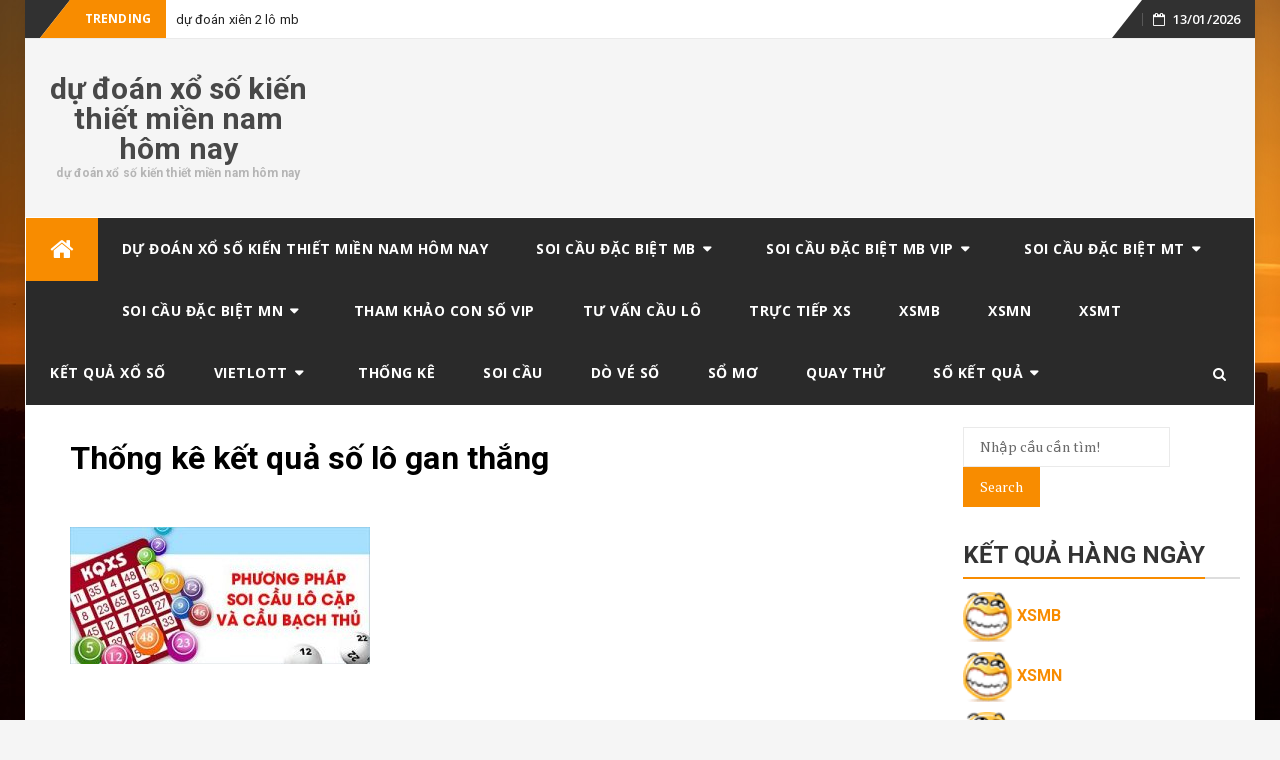

--- FILE ---
content_type: text/html; charset=utf-8
request_url: https://soicaulochinhxacnhat.com/lo-gan-nam-dinh-lo-don-lo-doi-ket-qua-trong-tuan/thong-ke-ket-qua-so-lo-gan-thang/
body_size: 22639
content:
<!DOCTYPE html><html lang="vi" class="no-js no-svg"><head><meta charset="UTF-8"><meta name="viewport" content="width=device-width, initial-scale=1"><link rel="profile" href="https://gmpg.org/xfn/11"><link rel="pingback" href="https://soicaulochinhxacnhat.com/xmlrpc.php"><meta name='robots' content='index, follow, max-image-preview:large, max-snippet:-1, max-video-preview:-1' /><link type="text/css" media="all" href="https://soicaulochinhxacnhat.com/wp-content/cache/breeze-minification/css/breeze_41b65a4ba48fbf07797c2e82a515372a.css" rel="stylesheet" /><title>Th&#7889;ng k&ecirc; k&#7871;t qu&#7843; s&#7889; l&ocirc; gan th&#7855;ng</title><meta name="description" content="Th&#7889;ng k&ecirc; k&#7871;t qu&#7843; s&#7889; l&ocirc; gan th&#7855;ng d&#7921; &#273;o&aacute;n x&#7893; s&#7889; ki&#7871;n thi&#7871;t mi&#7873;n nam h&ocirc;m nay" /><link rel="canonical" href="https://soicaulochinhxacnhat.com/lo-gan-nam-dinh-lo-don-lo-doi-ket-qua-trong-tuan/thong-ke-ket-qua-so-lo-gan-thang/" /><meta property="og:locale" content="vi_VN" /><meta property="og:type" content="article" /><meta property="og:title" content="Th&#7889;ng k&ecirc; k&#7871;t qu&#7843; s&#7889; l&ocirc; gan th&#7855;ng" /><meta property="og:description" content="Th&#7889;ng k&ecirc; k&#7871;t qu&#7843; s&#7889; l&ocirc; gan th&#7855;ng d&#7921; &#273;o&aacute;n x&#7893; s&#7889; ki&#7871;n thi&#7871;t mi&#7873;n nam h&ocirc;m nay" /><meta property="og:url" content="https://soicaulochinhxacnhat.com/lo-gan-nam-dinh-lo-don-lo-doi-ket-qua-trong-tuan/thong-ke-ket-qua-so-lo-gan-thang/" /><meta property="og:site_name" content="d&#7921; &#273;o&aacute;n x&#7893; s&#7889; ki&#7871;n thi&#7871;t mi&#7873;n nam h&ocirc;m nay" /><meta property="og:image" content="https://soicaulochinhxacnhat.com/lo-gan-nam-dinh-lo-don-lo-doi-ket-qua-trong-tuan/thong-ke-ket-qua-so-lo-gan-thang" /><meta property="og:image:width" content="500" /><meta property="og:image:height" content="228" /><meta property="og:image:type" content="image/jpeg" /><meta name="twitter:card" content="summary_large_image" /> <script type="application/ld+json" class="yoast-schema-graph">{"@context":"https://schema.org","@graph":[{"@type":"WebPage","@id":"https://soicaulochinhxacnhat.com/lo-gan-nam-dinh-lo-don-lo-doi-ket-qua-trong-tuan/thong-ke-ket-qua-so-lo-gan-thang/","url":"https://soicaulochinhxacnhat.com/lo-gan-nam-dinh-lo-don-lo-doi-ket-qua-trong-tuan/thong-ke-ket-qua-so-lo-gan-thang/","name":"Th&#7889;ng k&ecirc; k&#7871;t qu&#7843; s&#7889; l&ocirc; gan th&#7855;ng","isPartOf":{"@id":"https://soicaulochinhxacnhat.com/#website"},"primaryImageOfPage":{"@id":"https://soicaulochinhxacnhat.com/lo-gan-nam-dinh-lo-don-lo-doi-ket-qua-trong-tuan/thong-ke-ket-qua-so-lo-gan-thang/#primaryimage"},"image":{"@id":"https://soicaulochinhxacnhat.com/lo-gan-nam-dinh-lo-don-lo-doi-ket-qua-trong-tuan/thong-ke-ket-qua-so-lo-gan-thang/#primaryimage"},"thumbnailUrl":"https://soicaulochinhxacnhat.com/wp-content/uploads/2025/04/soi-cau-lo-gan-1.jpg","datePublished":"2025-06-10T22:36:34+00:00","dateModified":"2025-06-10T22:36:34+00:00","description":"Th&#7889;ng k&ecirc; k&#7871;t qu&#7843; s&#7889; l&ocirc; gan th&#7855;ng d&#7921; &#273;o&aacute;n x&#7893; s&#7889; ki&#7871;n thi&#7871;t mi&#7873;n nam h&ocirc;m nay","breadcrumb":{"@id":"https://soicaulochinhxacnhat.com/lo-gan-nam-dinh-lo-don-lo-doi-ket-qua-trong-tuan/thong-ke-ket-qua-so-lo-gan-thang/#breadcrumb"},"inLanguage":"vi","potentialAction":[{"@type":"ReadAction","target":["https://soicaulochinhxacnhat.com/lo-gan-nam-dinh-lo-don-lo-doi-ket-qua-trong-tuan/thong-ke-ket-qua-so-lo-gan-thang/"]}]},{"@type":"ImageObject","inLanguage":"vi","@id":"https://soicaulochinhxacnhat.com/lo-gan-nam-dinh-lo-don-lo-doi-ket-qua-trong-tuan/thong-ke-ket-qua-so-lo-gan-thang/#primaryimage","url":"https://soicaulochinhxacnhat.com/wp-content/uploads/2025/04/soi-cau-lo-gan-1.jpg","contentUrl":"https://soicaulochinhxacnhat.com/wp-content/uploads/2025/04/soi-cau-lo-gan-1.jpg","width":500,"height":228,"caption":"Th&#7889;ng k&ecirc; k&#7871;t qu&#7843; s&#7889; l&ocirc; gan th&#7855;ng"},{"@type":"BreadcrumbList","@id":"https://soicaulochinhxacnhat.com/lo-gan-nam-dinh-lo-don-lo-doi-ket-qua-trong-tuan/thong-ke-ket-qua-so-lo-gan-thang/#breadcrumb","itemListElement":[{"@type":"ListItem","position":1,"name":"Home","item":"https://soicaulochinhxacnhat.com/"},{"@type":"ListItem","position":2,"name":"l&ocirc; gan nam &#273;&#7883;nh: l&ocirc; &#273;&#417;n &ndash; l&ocirc; &#273;&ocirc;i &ndash; k&#7871;t qu&#7843; trong tu&#7847;n","item":"https://soicaulochinhxacnhat.com/lo-gan-nam-dinh-lo-don-lo-doi-ket-qua-trong-tuan/"},{"@type":"ListItem","position":3,"name":"Th&#7889;ng k&ecirc; k&#7871;t qu&#7843; s&#7889; l&ocirc; gan th&#7855;ng"}]},{"@type":"WebSite","@id":"https://soicaulochinhxacnhat.com/#website","url":"https://soicaulochinhxacnhat.com/","name":"d&#7921; &#273;o&aacute;n x&#7893; s&#7889; ki&#7871;n thi&#7871;t mi&#7873;n nam h&ocirc;m nay","description":"d&#7921; &#273;o&aacute;n x&#7893; s&#7889; ki&#7871;n thi&#7871;t mi&#7873;n nam h&ocirc;m nay","potentialAction":[{"@type":"SearchAction","target":{"@type":"EntryPoint","urlTemplate":"https://soicaulochinhxacnhat.com/?s={search_term_string}"},"query-input":"required name=search_term_string"}],"inLanguage":"vi"}]}</script> <link rel='dns-prefetch' href='//fonts.googleapis.com' /><link rel="alternate" type="application/rss+xml" title="D&ograve;ng th&ocirc;ng tin d&#7921; &#273;o&aacute;n x&#7893; s&#7889; ki&#7871;n thi&#7871;t mi&#7873;n nam h&ocirc;m nay &raquo;" href="https://soicaulochinhxacnhat.com/feed/" /><link rel="alternate" type="application/rss+xml" title="D&ograve;ng ph&#7843;n h&#7891;i d&#7921; &#273;o&aacute;n x&#7893; s&#7889; ki&#7871;n thi&#7871;t mi&#7873;n nam h&ocirc;m nay &raquo;" href="https://soicaulochinhxacnhat.com/comments/feed/" /> <script type="text/javascript">/*  */
window._wpemojiSettings = {"baseUrl":"https:\/\/s.w.org\/images\/core\/emoji\/14.0.0\/72x72\/","ext":".png","svgUrl":"https:\/\/s.w.org\/images\/core\/emoji\/14.0.0\/svg\/","svgExt":".svg","source":{"concatemoji":"https:\/\/soicaulochinhxacnhat.com\/wp-includes\/js\/wp-emoji-release.min.js?ver=6.4.7"}};
/*! This file is auto-generated */
!function(i,n){var o,s,e;function c(e){try{var t={supportTests:e,timestamp:(new Date).valueOf()};sessionStorage.setItem(o,JSON.stringify(t))}catch(e){}}function p(e,t,n){e.clearRect(0,0,e.canvas.width,e.canvas.height),e.fillText(t,0,0);var t=new Uint32Array(e.getImageData(0,0,e.canvas.width,e.canvas.height).data),r=(e.clearRect(0,0,e.canvas.width,e.canvas.height),e.fillText(n,0,0),new Uint32Array(e.getImageData(0,0,e.canvas.width,e.canvas.height).data));return t.every(function(e,t){return e===r[t]})}function u(e,t,n){switch(t){case"flag":return n(e,"\ud83c\udff3\ufe0f\u200d\u26a7\ufe0f","\ud83c\udff3\ufe0f\u200b\u26a7\ufe0f")?!1:!n(e,"\ud83c\uddfa\ud83c\uddf3","\ud83c\uddfa\u200b\ud83c\uddf3")&&!n(e,"\ud83c\udff4\udb40\udc67\udb40\udc62\udb40\udc65\udb40\udc6e\udb40\udc67\udb40\udc7f","\ud83c\udff4\u200b\udb40\udc67\u200b\udb40\udc62\u200b\udb40\udc65\u200b\udb40\udc6e\u200b\udb40\udc67\u200b\udb40\udc7f");case"emoji":return!n(e,"\ud83e\udef1\ud83c\udffb\u200d\ud83e\udef2\ud83c\udfff","\ud83e\udef1\ud83c\udffb\u200b\ud83e\udef2\ud83c\udfff")}return!1}function f(e,t,n){var r="undefined"!=typeof WorkerGlobalScope&&self instanceof WorkerGlobalScope?new OffscreenCanvas(300,150):i.createElement("canvas"),a=r.getContext("2d",{willReadFrequently:!0}),o=(a.textBaseline="top",a.font="600 32px Arial",{});return e.forEach(function(e){o[e]=t(a,e,n)}),o}function t(e){var t=i.createElement("script");t.src=e,t.defer=!0,i.head.appendChild(t)}"undefined"!=typeof Promise&&(o="wpEmojiSettingsSupports",s=["flag","emoji"],n.supports={everything:!0,everythingExceptFlag:!0},e=new Promise(function(e){i.addEventListener("DOMContentLoaded",e,{once:!0})}),new Promise(function(t){var n=function(){try{var e=JSON.parse(sessionStorage.getItem(o));if("object"==typeof e&&"number"==typeof e.timestamp&&(new Date).valueOf()<e.timestamp+604800&&"object"==typeof e.supportTests)return e.supportTests}catch(e){}return null}();if(!n){if("undefined"!=typeof Worker&&"undefined"!=typeof OffscreenCanvas&&"undefined"!=typeof URL&&URL.createObjectURL&&"undefined"!=typeof Blob)try{var e="postMessage("+f.toString()+"("+[JSON.stringify(s),u.toString(),p.toString()].join(",")+"));",r=new Blob([e],{type:"text/javascript"}),a=new Worker(URL.createObjectURL(r),{name:"wpTestEmojiSupports"});return void(a.onmessage=function(e){c(n=e.data),a.terminate(),t(n)})}catch(e){}c(n=f(s,u,p))}t(n)}).then(function(e){for(var t in e)n.supports[t]=e[t],n.supports.everything=n.supports.everything&&n.supports[t],"flag"!==t&&(n.supports.everythingExceptFlag=n.supports.everythingExceptFlag&&n.supports[t]);n.supports.everythingExceptFlag=n.supports.everythingExceptFlag&&!n.supports.flag,n.DOMReady=!1,n.readyCallback=function(){n.DOMReady=!0}}).then(function(){return e}).then(function(){var e;n.supports.everything||(n.readyCallback(),(e=n.source||{}).concatemoji?t(e.concatemoji):e.wpemoji&&e.twemoji&&(t(e.twemoji),t(e.wpemoji)))}))}((window,document),window._wpemojiSettings);
/*  */</script> <link rel='stylesheet' id='bfastmag-googlefonts-css' href='//fonts.googleapis.com/css?family=PT+Serif%3A400%2C700%7CRoboto%3A400%2C500%2C600%2C700%7COpen+Sans%3A400%2C700%2C600&#038;subset=latin%2Clatin-ext' type='text/css' media='all' /> <script type="text/javascript" id="breeze-prefetch-js-extra">/*  */
var breeze_prefetch = {"local_url":"https:\/\/soicaulochinhxacnhat.com","ignore_remote_prefetch":"1","ignore_list":["\/","\/page\/(.)","\/wp-admin\/"]};
/*  */</script> <script type="text/javascript" src="https://soicaulochinhxacnhat.com/wp-content/plugins/breeze/assets/js/js-front-end/breeze-prefetch-links.min.js?ver=2.1.6" id="breeze-prefetch-js"></script> <script type="text/javascript" src="https://soicaulochinhxacnhat.com/wp-includes/js/jquery/jquery.min.js?ver=3.7.1" id="jquery-core-js"></script> <script type="text/javascript" src="https://soicaulochinhxacnhat.com/wp-includes/js/jquery/jquery-migrate.min.js?ver=3.4.1" id="jquery-migrate-js"></script> <link rel="https://api.w.org/" href="https://soicaulochinhxacnhat.com/wp-json/" /><link rel="alternate" type="application/json" href="https://soicaulochinhxacnhat.com/wp-json/wp/v2/media/17402" /><link rel="EditURI" type="application/rsd+xml" title="RSD" href="https://soicaulochinhxacnhat.com/xmlrpc.php?rsd" /><meta name="generator" content="WordPress 6.4.7" /><link rel='shortlink' href='https://soicaulochinhxacnhat.com/?p=17402' /><link rel="alternate" type="application/json+oembed" href="https://soicaulochinhxacnhat.com/wp-json/oembed/1.0/embed?url=https%3A%2F%2Fsoicaulochinhxacnhat.com%2Flo-gan-nam-dinh-lo-don-lo-doi-ket-qua-trong-tuan%2Fthong-ke-ket-qua-so-lo-gan-thang%2F" /><link rel="alternate" type="text/xml+oembed" href="https://soicaulochinhxacnhat.com/wp-json/oembed/1.0/embed?url=https%3A%2F%2Fsoicaulochinhxacnhat.com%2Flo-gan-nam-dinh-lo-don-lo-doi-ket-qua-trong-tuan%2Fthong-ke-ket-qua-so-lo-gan-thang%2F&#038;format=xml" /> <script async src="https://soicaulochinhxacnhat.com/wp-content/uploads/breeze/google/gtag.js?id=G-Q3X39GZ1QG"></script> <script>window.dataLayer = window.dataLayer || [];
			function gtag(){dataLayer.push(arguments);}
			gtag('js', new Date());
			gtag('config', 'G-Q3X39GZ1QG');</script> <link rel="icon" href="https://soicaulochinhxacnhat.com/wp-content/uploads/2025/03/cropped-0f4ec-du2bdoan2bkqxs2bhom2bnay2bchinh2bxac2bnhat-32x32.png" sizes="32x32" /><link rel="icon" href="https://soicaulochinhxacnhat.com/wp-content/uploads/2025/03/cropped-0f4ec-du2bdoan2bkqxs2bhom2bnay2bchinh2bxac2bnhat-192x192.png" sizes="192x192" /><link rel="apple-touch-icon" href="https://soicaulochinhxacnhat.com/wp-content/uploads/2025/03/cropped-0f4ec-du2bdoan2bkqxs2bhom2bnay2bchinh2bxac2bnhat-180x180.png" /><meta name="msapplication-TileImage" content="https://soicaulochinhxacnhat.com/wp-content/uploads/2025/03/cropped-0f4ec-du2bdoan2bkqxs2bhom2bnay2bchinh2bxac2bnhat-270x270.png" /></head><body class="attachment attachment-template-default single single-attachment postid-17402 attachmentid-17402 attachment-jpeg custom-background group-blog"><div id="page" class="site"><div id="wrapper" class="boxed"><header id="header" class="site-header tp_header_v2" role="banner"><div  class="navbar-top container-fluid"><div class="navbar-left social-links"></div> <span class="breaking">Trending</span><div class="bfastmag-breaking-container"><ul class="bfastmag-breaking"><li> <a href="https://soicaulochinhxacnhat.com/du-doan-xien-2-lo-mb/" rel="bookmark">d&#7921; &#273;o&aacute;n xi&ecirc;n 2 l&ocirc; mb</a></li><li> <a href="https://soicaulochinhxacnhat.com/du-doan-dac-biet-mn/" rel="bookmark">d&#7921; &#273;o&aacute;n &#273;&#7863;c bi&#7879;t mn</a></li><li> <a href="https://soicaulochinhxacnhat.com/du-doan-4-con-de-mb/" rel="bookmark">d&#7921; &#273;o&aacute;n 4 con &#273;&#7873; mb</a></li><li> <a href="https://soicaulochinhxacnhat.com/du-doan-de-dau-duoi-mb/" rel="bookmark">d&#7921; &#273;o&aacute;n &#273;&#7873; &#273;&#7847;u &#273;u&ocirc;i mb</a></li></ul></div><div class="navbar-right"><div id="navbar" class="navbar"><nav id="navigation-top" class="navigation-top" role="navigation"> <button class="menu-toggle"><i class="fa fa-bars"></i></button><a class="skip-link screen-reader-text" href="#content" title="Skip to content">Skip to content</a></nav></div><div class="tp_time_date"><i class="fa fa-calendar-o"></i><span>13/01/2026</span></div></div></div><div class="inner-header clearfix"><div class="col-md-3 col-sm-3 col-xs-12 navbar-brand"><div class="site-branding"><div class="head-logo-container text-header"><h1 itemprop="headline" id="site-title" class="site-title"><a href="https://soicaulochinhxacnhat.com/" title="d&#7921; &#273;o&aacute;n x&#7893; s&#7889; ki&#7871;n thi&#7871;t mi&#7873;n nam h&ocirc;m nay" rel="home">d&#7921; &#273;o&aacute;n x&#7893; s&#7889; ki&#7871;n thi&#7871;t mi&#7873;n nam h&ocirc;m nay</a></h1><p itemprop="description" id="site-description" class="site-description">d&#7921; &#273;o&aacute;n x&#7893; s&#7889; ki&#7871;n thi&#7871;t mi&#7873;n nam h&ocirc;m nay</p></div></div></div><div class="col-xs-12  col-sm-9 col-md-9 bfastmag-a-d-v"></div></div><div id="navbar" class="navbar bfastmag-sticky"><nav id="site-navigation" class="navigation main-navigation" role="navigation"> <button class="menu-toggle"><i class="fa fa-bars"></i></button> <button type="button" class="navbar-btn nav-mobile"><i class="fa fa-search"></i></button> <a class="screen-reader-text skip-link" href="#content" title="Skip to content">Skip to content</a><div class="menu-memu-container"><ul id="primary-menu" class="nav-menu"><li class="menu-item menu-item-home menu-item-home-icon"><a href="https://soicaulochinhxacnhat.com/" title="d&#7921; &#273;o&aacute;n x&#7893; s&#7889; ki&#7871;n thi&#7871;t mi&#7873;n nam h&ocirc;m nay"><i class="fa fa-home" aria-hidden="true"></i></a></li><li id="menu-item-16710" class="menu-item menu-item-type-post_type menu-item-object-page menu-item-home menu-item-16710"><a href="https://soicaulochinhxacnhat.com/trang-chu/">d&#7921; &#273;o&aacute;n x&#7893; s&#7889; ki&#7871;n thi&#7871;t mi&#7873;n nam h&ocirc;m nay</a></li><li id="menu-item-17179" class="menu-item menu-item-type-taxonomy menu-item-object-category menu-item-has-children menu-item-17179"><a href="https://soicaulochinhxacnhat.com/soi-cau-dac-biet-mb/">Soi c&#7847;u &#273;&#7863;c bi&#7879;t mb</a><ul class="sub-menu"><li id="menu-item-17005" class="menu-item menu-item-type-post_type menu-item-object-page menu-item-17005"><a href="https://soicaulochinhxacnhat.com/du-doan-bach-thu-lo-2-nhay-mb/">d&#7921; &#273;o&aacute;n b&#7841;ch th&#7911; l&ocirc; 2 nh&aacute;y mb</a></li><li id="menu-item-16711" class="menu-item menu-item-type-post_type menu-item-object-page menu-item-16711"><a href="https://soicaulochinhxacnhat.com/du-doan-3-cang-mb/">d&#7921; &#273;o&aacute;n 3 c&agrave;ng mb</a></li><li id="menu-item-16712" class="menu-item menu-item-type-post_type menu-item-object-page menu-item-16712"><a href="https://soicaulochinhxacnhat.com/du-doan-4-con-de-mb/">d&#7921; &#273;o&aacute;n 4 con &#273;&#7873; mb</a></li><li id="menu-item-17016" class="menu-item menu-item-type-post_type menu-item-object-page menu-item-17016"><a href="https://soicaulochinhxacnhat.com/du-doan-6-con-de-mb/">d&#7921; &#273;o&aacute;n 6 con &#273;&#7873; mb</a></li><li id="menu-item-17015" class="menu-item menu-item-type-post_type menu-item-object-page menu-item-17015"><a href="https://soicaulochinhxacnhat.com/du-doan-8-con-de-mb/">d&#7921; &#273;o&aacute;n 8 con &#273;&#7873; mb</a></li><li id="menu-item-17014" class="menu-item menu-item-type-post_type menu-item-object-page menu-item-17014"><a href="https://soicaulochinhxacnhat.com/du-doan-10-con-de-mb/">d&#7921; &#273;o&aacute;n 10 con &#273;&#7873; mb</a></li><li id="menu-item-16713" class="menu-item menu-item-type-post_type menu-item-object-page menu-item-16713"><a href="https://soicaulochinhxacnhat.com/du-doan-4-con-lo-mb/">d&#7921; &#273;o&aacute;n 4 con l&ocirc; mb</a></li><li id="menu-item-16714" class="menu-item menu-item-type-post_type menu-item-object-page menu-item-16714"><a href="https://soicaulochinhxacnhat.com/du-doan-6-con-lo-mb/">d&#7921; &#273;o&aacute;n 6 con l&ocirc; mb</a></li><li id="menu-item-16715" class="menu-item menu-item-type-post_type menu-item-object-page menu-item-16715"><a href="https://soicaulochinhxacnhat.com/du-doan-8-con-lo-mb/">d&#7921; &#273;o&aacute;n 8 con l&ocirc; mb</a></li><li id="menu-item-16718" class="menu-item menu-item-type-post_type menu-item-object-page menu-item-16718"><a href="https://soicaulochinhxacnhat.com/du-doan-cap-3-cang-mb/">d&#7921; &#273;o&aacute;n c&#7863;p 3 c&agrave;ng mb</a></li><li id="menu-item-16721" class="menu-item menu-item-type-post_type menu-item-object-page menu-item-16721"><a href="https://soicaulochinhxacnhat.com/du-doan-dan-lo-10-con-mb/">d&#7921; &#273;o&aacute;n d&agrave;n l&ocirc; 10 con mb</a></li><li id="menu-item-16724" class="menu-item menu-item-type-post_type menu-item-object-page menu-item-16724"><a href="https://soicaulochinhxacnhat.com/du-doan-de-bach-thu-mb/">d&#7921; &#273;o&aacute;n &#273;&#7873; b&#7841;ch th&#7911; mb</a></li><li id="menu-item-16725" class="menu-item menu-item-type-post_type menu-item-object-page menu-item-16725"><a href="https://soicaulochinhxacnhat.com/du-doan-de-dau-duoi-mb/">d&#7921; &#273;o&aacute;n &#273;&#7873; &#273;&#7847;u &#273;u&ocirc;i mb</a></li></ul></li><li id="menu-item-17180" class="menu-item menu-item-type-taxonomy menu-item-object-category menu-item-has-children menu-item-17180"><a href="https://soicaulochinhxacnhat.com/soi-cau-dac-biet-mb-vip/">Soi c&#7847;u &#273;&#7863;c bi&#7879;t mb vip</a><ul class="sub-menu"><li id="menu-item-16734" class="menu-item menu-item-type-post_type menu-item-object-page menu-item-16734"><a href="https://soicaulochinhxacnhat.com/du-doan-lo-song-thu-mb/">d&#7921; &#273;o&aacute;n l&ocirc; song th&#7911; mb</a></li><li id="menu-item-16733" class="menu-item menu-item-type-post_type menu-item-object-page menu-item-16733"><a href="https://soicaulochinhxacnhat.com/du-doan-lo-song-thu-kep-mb/">d&#7921; &#273;o&aacute;n l&ocirc; song th&#7911; k&eacute;p mb</a></li><li id="menu-item-16732" class="menu-item menu-item-type-post_type menu-item-object-page menu-item-16732"><a href="https://soicaulochinhxacnhat.com/du-doan-lo-bach-thu-mb/">d&#7921; &#273;o&aacute;n l&ocirc; b&#7841;ch th&#7911; mb</a></li><li id="menu-item-16731" class="menu-item menu-item-type-post_type menu-item-object-page menu-item-16731"><a href="https://soicaulochinhxacnhat.com/du-doan-lo-bach-thu-kep-mb/">d&#7921; &#273;o&aacute;n l&ocirc; b&#7841;ch th&#7911; k&eacute;p mb</a></li><li id="menu-item-16726" class="menu-item menu-item-type-post_type menu-item-object-page menu-item-16726"><a href="https://soicaulochinhxacnhat.com/du-doan-de-song-thu-mb/">d&#7921; &#273;o&aacute;n &#273;&#7873; song th&#7911; mb</a></li><li id="menu-item-16742" class="menu-item menu-item-type-post_type menu-item-object-page menu-item-16742"><a href="https://soicaulochinhxacnhat.com/du-doan-xien-3-lo-mb/">d&#7921; &#273;o&aacute;n xi&ecirc;n 3 l&ocirc; mb</a></li><li id="menu-item-16741" class="menu-item menu-item-type-post_type menu-item-object-page menu-item-16741"><a href="https://soicaulochinhxacnhat.com/du-doan-xien-2-lo-mb/">d&#7921; &#273;o&aacute;n xi&ecirc;n 2 l&ocirc; mb</a></li><li id="menu-item-16743" class="menu-item menu-item-type-post_type menu-item-object-page menu-item-16743"><a href="https://soicaulochinhxacnhat.com/du-doan-xien-4-lo-mb/">d&#7921; &#273;o&aacute;n xi&ecirc;n 4 l&ocirc; mb</a></li></ul></li><li id="menu-item-17182" class="menu-item menu-item-type-taxonomy menu-item-object-category menu-item-has-children menu-item-17182"><a href="https://soicaulochinhxacnhat.com/soi-cau-dac-biet-mt/">Soi c&#7847;u &#273;&#7863;c bi&#7879;t mt</a><ul class="sub-menu"><li id="menu-item-16717" class="menu-item menu-item-type-post_type menu-item-object-page menu-item-16717"><a href="https://soicaulochinhxacnhat.com/du-doan-bao-lo-mt/">d&#7921; &#273;o&aacute;n bao l&ocirc; mt</a></li><li id="menu-item-16720" class="menu-item menu-item-type-post_type menu-item-object-page menu-item-16720"><a href="https://soicaulochinhxacnhat.com/du-doan-cap-xiu-chu-mt/">d&#7921; &#273;o&aacute;n c&#7863;p x&iacute;u ch&#7911; mt</a></li><li id="menu-item-16723" class="menu-item menu-item-type-post_type menu-item-object-page menu-item-16723"><a href="https://soicaulochinhxacnhat.com/du-doan-dac-biet-mt/">d&#7921; &#273;o&aacute;n &#273;&#7863;c bi&#7879;t mt</a></li><li id="menu-item-16728" class="menu-item menu-item-type-post_type menu-item-object-page menu-item-16728"><a href="https://soicaulochinhxacnhat.com/du-doan-giai-8-mt/">d&#7921; &#273;o&aacute;n gi&#7843;i 8 mt</a></li><li id="menu-item-16740" class="menu-item menu-item-type-post_type menu-item-object-page menu-item-16740"><a href="https://soicaulochinhxacnhat.com/du-doan-song-thu-lo-mt/">d&#7921; &#273;o&aacute;n song th&#7911; l&ocirc; mt</a></li><li id="menu-item-16730" class="menu-item menu-item-type-post_type menu-item-object-page menu-item-16730"><a href="https://soicaulochinhxacnhat.com/du-doan-lo-3-giai-dac-biet-mt/">d&#7921; &#273;o&aacute;n l&ocirc; 3 s&#7889; gi&#7843;i &#273;&#7863;c bi&#7879;t mt</a></li><li id="menu-item-16745" class="menu-item menu-item-type-post_type menu-item-object-page menu-item-16745"><a href="https://soicaulochinhxacnhat.com/du-doan-xiu-chu-mt/">d&#7921; &#273;o&aacute;n x&iacute;u ch&#7911; mt</a></li><li id="menu-item-16736" class="menu-item menu-item-type-post_type menu-item-object-page menu-item-16736"><a href="https://soicaulochinhxacnhat.com/du-doan-dau-duoi-giai-8-mt/">d&#7921; &#273;o&aacute;n s&#7899; &#273;&#7847;u &#273;u&ocirc;i gi&#7843;i 8 mt</a></li><li id="menu-item-16738" class="menu-item menu-item-type-post_type menu-item-object-page menu-item-16738"><a href="https://soicaulochinhxacnhat.com/du-doan-dau-duoi-giai-dac-biet-mt/">d&#7921; &#273;o&aacute;n s&#7899; &#273;&#7847;u &#273;u&ocirc;i gi&#7843;i &#273;&#7863;c bi&#7879;t mt</a></li></ul></li><li id="menu-item-17181" class="menu-item menu-item-type-taxonomy menu-item-object-category menu-item-has-children menu-item-17181"><a href="https://soicaulochinhxacnhat.com/soi-cau-dac-biet-mn/">Soi c&#7847;u &#273;&#7863;c bi&#7879;t mn</a><ul class="sub-menu"><li id="menu-item-16716" class="menu-item menu-item-type-post_type menu-item-object-page menu-item-16716"><a href="https://soicaulochinhxacnhat.com/du-doan-bao-lo-mn/">d&#7921; &#273;o&aacute;n bao l&ocirc; mn</a></li><li id="menu-item-16719" class="menu-item menu-item-type-post_type menu-item-object-page menu-item-16719"><a href="https://soicaulochinhxacnhat.com/du-doan-cap-xiu-chu-mn/">d&#7921; &#273;o&aacute;n c&#7863;p x&iacute;u ch&#7911; mn</a></li><li id="menu-item-16722" class="menu-item menu-item-type-post_type menu-item-object-page menu-item-16722"><a href="https://soicaulochinhxacnhat.com/du-doan-dac-biet-mn/">d&#7921; &#273;o&aacute;n &#273;&#7863;c bi&#7879;t mn</a></li><li id="menu-item-16727" class="menu-item menu-item-type-post_type menu-item-object-page menu-item-16727"><a href="https://soicaulochinhxacnhat.com/du-doan-giai-8-mn/">d&#7921; &#273;o&aacute;n gi&#7843;i 8 mn</a></li><li id="menu-item-16729" class="menu-item menu-item-type-post_type menu-item-object-page menu-item-16729"><a href="https://soicaulochinhxacnhat.com/du-doan-lo-3-giai-dac-biet-mn/">d&#7921; &#273;o&aacute;n l&ocirc; 3 s&#7889; gi&#7843;i &#273;&#7863;c bi&#7879;t mn</a></li><li id="menu-item-16744" class="menu-item menu-item-type-post_type menu-item-object-page menu-item-16744"><a href="https://soicaulochinhxacnhat.com/du-doan-xiu-chu-mn/">d&#7921; &#273;o&aacute;n x&iacute;u ch&#7911; mn</a></li><li id="menu-item-16739" class="menu-item menu-item-type-post_type menu-item-object-page menu-item-16739"><a href="https://soicaulochinhxacnhat.com/du-doan-song-thu-lo-mn/">d&#7921; &#273;o&aacute;n song th&#7911; l&ocirc; mn</a></li><li id="menu-item-16735" class="menu-item menu-item-type-post_type menu-item-object-page menu-item-16735"><a href="https://soicaulochinhxacnhat.com/du-doan-dau-duoi-giai-8-mn/">d&#7921; &#273;o&aacute;n s&#7899; &#273;&#7847;u &#273;u&ocirc;i gi&#7843;i 8 mn</a></li><li id="menu-item-16737" class="menu-item menu-item-type-post_type menu-item-object-page menu-item-16737"><a href="https://soicaulochinhxacnhat.com/du-doan-dau-duoi-giai-dac-biet-mn/">d&#7921; &#273;o&aacute;n s&#7899; &#273;&#7847;u &#273;u&ocirc;i gi&#7843;i &#273;&#7863;c bi&#7879;t mn</a></li></ul></li><li id="menu-item-17183" class="menu-item menu-item-type-taxonomy menu-item-object-category menu-item-17183"><a href="https://soicaulochinhxacnhat.com/tham-khao-con-so-vip/">Tham kh&#7843;o con s&#7889; vip</a></li><li id="menu-item-17184" class="menu-item menu-item-type-taxonomy menu-item-object-category menu-item-17184"><a href="https://soicaulochinhxacnhat.com/tu-van-cau-lo/">T&#432; v&#7845;n c&#7847;u l&ocirc;</a></li><li id="menu-item-16999" class="menu-item menu-item-type-post_type menu-item-object-post menu-item-16999"><a href="https://soicaulochinhxacnhat.com/truc-tiep-xs/">TR&#7920;C TI&#7870;P XS</a></li><li id="menu-item-17941" class="menu-item menu-item-type-post_type menu-item-object-post menu-item-17941"><a href="https://soicaulochinhxacnhat.com/ket-qua-xo-so-mien-bac-kqxsmb-hom-nay/">XSMB</a></li><li id="menu-item-17942" class="menu-item menu-item-type-post_type menu-item-object-post menu-item-17942"><a href="https://soicaulochinhxacnhat.com/ket-qua-xo-so-mien-nam-kqxsmn-hom-nay/">XSMN</a></li><li id="menu-item-17943" class="menu-item menu-item-type-post_type menu-item-object-post menu-item-17943"><a href="https://soicaulochinhxacnhat.com/ket-qua-xo-so-mien-trung-kqxsmt-hom-nay/">XSMT</a></li><li id="menu-item-17944" class="menu-item menu-item-type-post_type menu-item-object-post menu-item-17944"><a href="https://soicaulochinhxacnhat.com/ket-qua-xo-so/">K&#7870;T QU&#7842; X&#7892; S&#7888;</a></li><li id="menu-item-17945" class="menu-item menu-item-type-post_type menu-item-object-post menu-item-has-children menu-item-17945"><a href="https://soicaulochinhxacnhat.com/kqxs-vietlott-ket-qua-xo-so-vietlott-hang-ngay/">VIETLOTT</a><ul class="sub-menu"><li id="menu-item-17946" class="menu-item menu-item-type-post_type menu-item-object-post menu-item-17946"><a href="https://soicaulochinhxacnhat.com/kqxs-vietlott-ket-qua-xo-so-vietlott-hang-ngay/">VIETLOTT</a></li><li id="menu-item-17947" class="menu-item menu-item-type-post_type menu-item-object-post menu-item-17947"><a href="https://soicaulochinhxacnhat.com/kqxs-mega-6-45-ket-qua-xo-so-mega-6-45-hang-ngay/">Mega 6&#215;45</a></li><li id="menu-item-17948" class="menu-item menu-item-type-post_type menu-item-object-post menu-item-17948"><a href="https://soicaulochinhxacnhat.com/kqxs-max-3d-ket-qua-xo-so-max-3d-hang-ngay/">Max 3D</a></li><li id="menu-item-17949" class="menu-item menu-item-type-post_type menu-item-object-post menu-item-17949"><a href="https://soicaulochinhxacnhat.com/kqxs-max-4d-ket-qua-xo-so-max-4d-hang-ngay/">Max 4D</a></li><li id="menu-item-17950" class="menu-item menu-item-type-post_type menu-item-object-post menu-item-17950"><a href="https://soicaulochinhxacnhat.com/kqxs-power-6-55-ket-qua-xo-so-power-6-55-hang-ngay/">Power 6/55</a></li></ul></li><li id="menu-item-17951" class="menu-item menu-item-type-post_type menu-item-object-post menu-item-17951"><a href="https://soicaulochinhxacnhat.com/thong-ke-xo-so/">TH&#7888;NG K&Ecirc;</a></li><li id="menu-item-17952" class="menu-item menu-item-type-post_type menu-item-object-post menu-item-17952"><a href="https://soicaulochinhxacnhat.com/soi-cau-xo-so/">SOI C&#7846;U</a></li><li id="menu-item-17953" class="menu-item menu-item-type-post_type menu-item-object-post menu-item-17953"><a href="https://soicaulochinhxacnhat.com/ket-qua-xo-so-hom-nay-kqxs-hang-ngay/">D&Ograve; V&Eacute; S&#7888;</a></li><li id="menu-item-17954" class="menu-item menu-item-type-post_type menu-item-object-post menu-item-17954"><a href="https://soicaulochinhxacnhat.com/so-mo/">S&#7892; M&#416;</a></li><li id="menu-item-17955" class="menu-item menu-item-type-post_type menu-item-object-post menu-item-17955"><a href="https://soicaulochinhxacnhat.com/quay-thu-xo-so-quay-thu-ket-qua-xo-so-3-mien/">QUAY TH&#7916;</a></li><li id="menu-item-17956" class="menu-item menu-item-type-post_type menu-item-object-post menu-item-has-children menu-item-17956"><a href="https://soicaulochinhxacnhat.com/kqxs-xsmb-30-ngay-xsmb-30-ngay-nhanh-nhat/">S&#7888; K&#7870;T QU&#7842;</a><ul class="sub-menu"><li id="menu-item-17957" class="menu-item menu-item-type-post_type menu-item-object-post menu-item-17957"><a href="https://soicaulochinhxacnhat.com/kqxs-xsmb-30-ngay-xsmb-30-ngay-nhanh-nhat/">S&#7889; k&#7871;t qu&#7843; mi&#7873;n b&#7855;c</a></li><li id="menu-item-17958" class="menu-item menu-item-type-post_type menu-item-object-post menu-item-17958"><a href="https://soicaulochinhxacnhat.com/kqxs-xsmt-30-ngay-xsmt-30-ngay-nhanh-nhat/">S&#7889; k&#7871;t qu&#7843; mi&#7873;n trung</a></li><li id="menu-item-17959" class="menu-item menu-item-type-post_type menu-item-object-post menu-item-17959"><a href="https://soicaulochinhxacnhat.com/kqxs-xsmn-30-ngay-xsmn-30-ngay-nhanh-nhat/">S&#7889; k&#7871;t qu&#7843; mi&#7873;n nam</a></li></ul></li></ul></div> <button type="button" class="navbar-btn nav-desktop"><i class="fa fa-search"></i></button><div class="navbar-white top" id="header-search-form"><form role="search" method="get" class="navbar-form"  action="https://soicaulochinhxacnhat.com/"> <label for="search-form-69663a73773be"> <span class="screen-reader-text">Search for: </span> </label> <input type="search" id="search-form-69663a73773be"  name="s" class="form-control" placeholder="Search in here &hellip;" title="Search for:"> <button type="submit" title="Search"><i class="fa fa-search"></i><span class="screen-reader-text">Search</span></button></form></div></nav></div></header><div id="content" class="site-content"><div id="primary" class="content-area"><div  class="bfastmag-content-left col-md-9"><main id="main" class="site-main" role="main"><div class="row"><div class="col-md-12"><article id="post-17402" class="entry single post-17402 attachment type-attachment status-inherit hentry"><h2 class="entry-title">Th&#7889;ng k&ecirc; k&#7871;t qu&#7843; s&#7889; l&ocirc; gan th&#7855;ng</h2><div class="entry-meta"><div class="entry-meta-inner"> <a href="https://soicaulochinhxacnhat.com/author/dev-singsing/" class="entry-author"> </a> <span class="tp-post-item-date"> </span></div></div><div class="entry-content"><p class="attachment"><a href='https://soicaulochinhxacnhat.com/wp-content/uploads/2025/04/soi-cau-lo-gan-1.jpg'><img loading="lazy" decoding="async" width="300" height="137" src="https://soicaulochinhxacnhat.com/wp-content/uploads/2025/04/soi-cau-lo-gan-1-300x137.jpg" class="attachment-medium size-medium" alt="Th&#7889;ng k&ecirc; k&#7871;t qu&#7843; s&#7889; l&ocirc; gan th&#7855;ng" srcset="https://soicaulochinhxacnhat.com/wp-content/uploads/2025/04/soi-cau-lo-gan-1-300x137.jpg 300w, https://soicaulochinhxacnhat.com/wp-content/uploads/2025/04/soi-cau-lo-gan-1.jpg 500w" sizes="(max-width: 300px) 100vw, 300px" /></a></p></div><footer class="entry-footer clearfix"> <span class="cat-links"><ul></ul></span></footer><div class="about-author clearfix "><figure class="single-author-thumb"> <img loading="lazy" alt='' src='https://soicaulochinhxacnhat.com/wp-content/cache/breeze-extra/gravatars/74cae801e3ee021d171dcbceb1ba1db9' srcset='https://soicaulochinhxacnhat.com/wp-content/cache/breeze-extra/gravatars/74cae801e3ee021d171dcbceb1ba1db9 2x' class='avatar avatar-96 photo' height='96' width='96' decoding='async'/></figure><div class="author-details"><h3 class="title-underblock custom"> <a href="https://soicaulochinhxacnhat.com/author/dev-singsing/"></a></h3><div class="author-content"></div></div></div></article><div class="bfastmag-related-posts-wrap"><h3 class="mb30 title-underblock title-border title-bg-line custom bfastmag-related-posts-title  "><span>Related Posts<span class="line"></span></span></h3><div class="bfastmag-related-posts owl-carousel small-nav  "><article class="entry entry-box"><div class="tp-post-thumbnail"><div class="tp-post-thumbnail"><figure> <a href="https://soicaulochinhxacnhat.com/du-doan-xien-2-lo-mb/"> <img loading="lazy" class="owl-lazy" data-src="https://soicaulochinhxacnhat.com/wp-content/uploads/2025/02/s&#7889;-&#273;&#7873;-&#273;&#7865;p.jpg" /> </a></figure></div></div><div class="entry-content-wrapper"><h2 class="entry-title"><a href="https://soicaulochinhxacnhat.com/du-doan-xien-2-lo-mb/">d&#7921; &#273;o&aacute;n xi&ecirc;n 2 l&ocirc; mb</a></h2></div></article><article class="entry entry-box"><div class="tp-post-thumbnail"><div class="tp-post-thumbnail"><figure> <a href="https://soicaulochinhxacnhat.com/du-doan-dac-biet-mn/"> <img loading="lazy" class="owl-lazy" data-src="https://soicaulochinhxacnhat.com/wp-content/uploads/2025/02/ket-qua-xo-so-3-mien.png" /> </a></figure></div></div><div class="entry-content-wrapper"><h2 class="entry-title"><a href="https://soicaulochinhxacnhat.com/du-doan-dac-biet-mn/">d&#7921; &#273;o&aacute;n &#273;&#7863;c bi&#7879;t mn</a></h2></div></article><article class="entry entry-box"><div class="tp-post-thumbnail"><div class="tp-post-thumbnail"><figure> <a href="https://soicaulochinhxacnhat.com/du-doan-4-con-de-mb/"> <img loading="lazy" class="owl-lazy" data-src="https://soicaulochinhxacnhat.com/wp-content/uploads/2025/02/soi-cau-mien-bac.png" /> </a></figure></div></div><div class="entry-content-wrapper"><h2 class="entry-title"><a href="https://soicaulochinhxacnhat.com/du-doan-4-con-de-mb/">d&#7921; &#273;o&aacute;n 4 con &#273;&#7873; mb</a></h2></div></article><article class="entry entry-box"><div class="tp-post-thumbnail"><div class="tp-post-thumbnail"><figure> <a href="https://soicaulochinhxacnhat.com/du-doan-de-dau-duoi-mb/"> <img loading="lazy" class="owl-lazy" data-src="https://soicaulochinhxacnhat.com/wp-content/uploads/2025/02/lo-2-nhay.jpg" /> </a></figure></div></div><div class="entry-content-wrapper"><h2 class="entry-title"><a href="https://soicaulochinhxacnhat.com/du-doan-de-dau-duoi-mb/">d&#7921; &#273;o&aacute;n &#273;&#7873; &#273;&#7847;u &#273;u&ocirc;i mb</a></h2></div></article><article class="entry entry-box"><div class="tp-post-thumbnail"><div class="tp-post-thumbnail"><figure> <a href="https://soicaulochinhxacnhat.com/du-doan-lo-3-giai-dac-biet-mt/"> <img loading="lazy" class="owl-lazy" data-src="https://soicaulochinhxacnhat.com/wp-content/uploads/2025/02/soi-cau-247.gif" /> </a></figure></div></div><div class="entry-content-wrapper"><h2 class="entry-title"><a href="https://soicaulochinhxacnhat.com/du-doan-lo-3-giai-dac-biet-mt/">d&#7921; &#273;o&aacute;n l&ocirc; 3 s&#7889; gi&#7843;i &#273;&#7863;c bi&#7879;t mt</a></h2></div></article></div></div></div></div><div class="mb20"></div><nav class="navigation post-navigation" aria-label="B&agrave;i vi&#7871;t"><h2 class="screen-reader-text">&#272;i&#7873;u h&#432;&#7899;ng b&agrave;i vi&#7871;t</h2><div class="nav-links"><div class="nav-previous"><a href="https://soicaulochinhxacnhat.com/lo-gan-nam-dinh-lo-don-lo-doi-ket-qua-trong-tuan/" rel="prev"><span class="post-navi" aria-hidden="true">PREVIOUS POST</span> <span class="screen-reader-text">Previous post:</span> <span class="post-title">l&ocirc; gan nam &#273;&#7883;nh: l&ocirc; &#273;&#417;n &ndash; l&ocirc; &#273;&ocirc;i &ndash; k&#7871;t qu&#7843; trong tu&#7847;n</span></a></div></div></nav></main></div></div><aside id="secondary" class="widget-area col-md-3 sidebar" role="complementary"><div id="custom_html-4" class="widget_text widget widget_custom_html"><div class="textwidget custom-html-widget"><form action="https://www.google.com/search" class="searchform" method="get" name="searchform" target="_blank"> <input name="sitesearch" type="hidden" value="soicaulochinhxacnhat.com"> <input autocomplete="on" class="form-control search" name="q" placeholder="Nh&#7853;p c&#7847;u c&#7847;n t&igrave;m!" required="required"  type="text"> <button class="button" type="submit">Search</button></form></div></div><div id="custom_html-3" class="widget_text widget widget_custom_html"><h3 class="title-border   title-bg-line"><span>K&#7870;T QU&#7842; H&Agrave;NG NG&Agrave;Y<span class="line"></span></span></h3><div class="textwidget custom-html-widget"><h6><strong><img loading="lazy" class="alignnone wp-image-435" src="/wp-content/uploads/2025/09/loa-loa.gif" alt="" width="50" height="35" />&nbsp;<a href="/ket-qua-xo-so-mien-bac-kqxsmb-hom-nay/">XSMB</a>&nbsp;</strong></h6><h6><strong><img loading="lazy" class="alignnone wp-image-435" src="/wp-content/uploads/2025/09/loa-loa.gif" alt="" width="50" height="35" />&nbsp;<a href="/ket-qua-xo-so-mien-nam-kqxsmn-hom-nay/">XSMN</a>&nbsp;</strong></h6><h6><strong><img loading="lazy" class="alignnone wp-image-435" src="/wp-content/uploads/2025/09/loa-loa.gif" alt="" width="50" height="35" />&nbsp;<a href="/ket-qua-xo-so-mien-trung-kqxsmt-hom-nay/">XSMT</a>&nbsp;</strong></h6><h6><strong><img loading="lazy" class="alignnone wp-image-435" src="/wp-content/uploads/2025/09/loa-loa.gif" alt="" width="50" height="35" />&nbsp;<a href="/ket-qua-xo-so/">K&#7870;T QU&#7842; X&#7892; S&#7888; </a>&nbsp;</strong></h6><h6><strong><img loading="lazy" class="alignnone wp-image-435" src="/wp-content/uploads/2025/09/loa-loa.gif" alt="" width="50" height="35" />&nbsp;<a href="/kqxs-vietlott-ket-qua-xo-so-vietlott-hang-ngay/">K&#7870;T QU&#7842; X&#7892; S&#7888; VIETLOTT H&Ocirc;M NAY </a>&nbsp;</strong></h6><h6><strong><img loading="lazy" class="alignnone wp-image-435" src="/wp-content/uploads/2025/09/loa-loa.gif" alt="" width="50" height="35" />&nbsp;<a href="/kqxs-mega-6-45-ket-qua-xo-so-mega-6-45-hang-ngay/">Mega 6x45 </a>&nbsp;</strong></h6><h6><strong><img loading="lazy" class="alignnone wp-image-435" src="/wp-content/uploads/2025/09/loa-loa.gif" alt="" width="50" height="35" />&nbsp;<a href="/kqxs-max-3d-ket-qua-xo-so-max-3d-hang-ngay/">Max 3D </a>&nbsp;</strong></h6><h6><strong><img loading="lazy" class="alignnone wp-image-435" src="/wp-content/uploads/2025/09/loa-loa.gif" alt="" width="50" height="35" />&nbsp;<a href="/kqxs-max-4d-ket-qua-xo-so-max-4d-hang-ngay/">Max 4D </a>&nbsp;</strong></h6><h6><strong><img loading="lazy" class="alignnone wp-image-435" src="/wp-content/uploads/2025/09/loa-loa.gif" alt="" width="50" height="35" />&nbsp;<a href="/kqxs-power-6-55-ket-qua-xo-so-power-6-55-hang-ngay/">Power 6/55 </a>&nbsp;</strong></h6><h6><strong><img loading="lazy" class="alignnone wp-image-435" src="/wp-content/uploads/2025/09/loa-loa.gif" alt="" width="50" height="35" />&nbsp;<a href="/thong-ke-xo-so/">TH&#7888;NG K&Ecirc; </a>&nbsp;</strong></h6><h6><strong><img loading="lazy" class="alignnone wp-image-435" src="/wp-content/uploads/2025/09/loa-loa.gif" alt="" width="50" height="35" />&nbsp;<a href="/soi-cau-xo-so/">SOI C&#7846;U </a>&nbsp;</strong></h6><h6><strong><img loading="lazy" class="alignnone wp-image-435" src="/wp-content/uploads/2025/09/loa-loa.gif" alt="" width="50" height="35" />&nbsp;<a href="/ket-qua-xo-so-hom-nay-kqxs-hang-ngay/">D&Ograve; V&Eacute; S&#7888; </a>&nbsp;</strong></h6><h6><strong><img loading="lazy" class="alignnone wp-image-435" src="/wp-content/uploads/2025/09/loa-loa.gif" alt="" width="50" height="35" />&nbsp;<a href="/so-mo/">S&#7892; M&#416; </a>&nbsp;</strong></h6><h6><strong><img loading="lazy" class="alignnone wp-image-435" src="/wp-content/uploads/2025/09/loa-loa.gif" alt="" width="50" height="35" />&nbsp;<a href="/quay-thu-xo-so-quay-thu-ket-qua-xo-so-3-mien/">QUAY TH&#7916; </a>&nbsp;</strong></h6><h6><strong><img loading="lazy" class="alignnone wp-image-435" src="/wp-content/uploads/2025/09/loa-loa.gif" alt="" width="50" height="35" />&nbsp;<a href="/kqxs-xsmb-30-ngay-xsmb-30-ngay-nhanh-nhat/">S&#7889; k&#7871;t qu&#7843; mi&#7873;n b&#7855;c </a>&nbsp;</strong></h6><h6><strong><img loading="lazy" class="alignnone wp-image-435" src="/wp-content/uploads/2025/09/loa-loa.gif" alt="" width="50" height="35" />&nbsp;<a href="/kqxs-xsmt-30-ngay-xsmt-30-ngay-nhanh-nhat/">S&#7889; k&#7871;t qu&#7843; mi&#7873;n trung </a>&nbsp;</strong></h6><h6><strong><img loading="lazy" class="alignnone wp-image-435" src="/wp-content/uploads/2025/09/loa-loa.gif" alt="" width="50" height="35" />&nbsp;<a href="/kqxs-xsmn-30-ngay-xsmn-30-ngay-nhanh-nhat/">S&#7889; k&#7871;t qu&#7843; mi&#7873;n nam </a>&nbsp;</strong></h6></div></div><div id="media_image-3" class="widget widget_media_image"><figure style="width: 268px" class="wp-caption alignnone"><img width="268" height="300" src="https://soicaulochinhxacnhat.com/wp-content/uploads/2025/10/du-doan-ket-qua-xo-so-hom-nay-2-268x300.jpg" class="image wp-image-16886  attachment-medium size-medium" alt="du doan ket qua xo so hom nay" style="max-width: 100%; height: auto;" decoding="async" loading="lazy" srcset="https://soicaulochinhxacnhat.com/wp-content/uploads/2025/10/du-doan-ket-qua-xo-so-hom-nay-2-268x300.jpg 268w, https://soicaulochinhxacnhat.com/wp-content/uploads/2025/10/du-doan-ket-qua-xo-so-hom-nay-2.jpg 600w" sizes="(max-width: 268px) 100vw, 268px" /><figcaption class="wp-caption-text">D&#7921; &#273;o&aacute;n k&#7871;t qu&#7843; x&#7893; s&#7889; h&ocirc;m nay 24/10</figcaption></figure></div><div id="nav_menu-3" class="widget widget_nav_menu"><h3 class="title-border   title-bg-line"><span>MI&#7872;N B&#7854;C CH&#7888;T S&#7888; SI&Ecirc;U CHU&#7848;N<span class="line"></span></span></h3><div class="menu-memu-container"><ul id="menu-memu" class="menu"><li class="menu-item menu-item-type-post_type menu-item-object-page menu-item-home menu-item-16710"><a href="https://soicaulochinhxacnhat.com/trang-chu/">d&#7921; &#273;o&aacute;n x&#7893; s&#7889; ki&#7871;n thi&#7871;t mi&#7873;n nam h&ocirc;m nay</a></li><li class="menu-item menu-item-type-taxonomy menu-item-object-category menu-item-has-children menu-item-17179"><a href="https://soicaulochinhxacnhat.com/soi-cau-dac-biet-mb/">Soi c&#7847;u &#273;&#7863;c bi&#7879;t mb</a><ul class="sub-menu"><li class="menu-item menu-item-type-post_type menu-item-object-page menu-item-17005"><a href="https://soicaulochinhxacnhat.com/du-doan-bach-thu-lo-2-nhay-mb/">d&#7921; &#273;o&aacute;n b&#7841;ch th&#7911; l&ocirc; 2 nh&aacute;y mb</a></li><li class="menu-item menu-item-type-post_type menu-item-object-page menu-item-16711"><a href="https://soicaulochinhxacnhat.com/du-doan-3-cang-mb/">d&#7921; &#273;o&aacute;n 3 c&agrave;ng mb</a></li><li class="menu-item menu-item-type-post_type menu-item-object-page menu-item-16712"><a href="https://soicaulochinhxacnhat.com/du-doan-4-con-de-mb/">d&#7921; &#273;o&aacute;n 4 con &#273;&#7873; mb</a></li><li class="menu-item menu-item-type-post_type menu-item-object-page menu-item-17016"><a href="https://soicaulochinhxacnhat.com/du-doan-6-con-de-mb/">d&#7921; &#273;o&aacute;n 6 con &#273;&#7873; mb</a></li><li class="menu-item menu-item-type-post_type menu-item-object-page menu-item-17015"><a href="https://soicaulochinhxacnhat.com/du-doan-8-con-de-mb/">d&#7921; &#273;o&aacute;n 8 con &#273;&#7873; mb</a></li><li class="menu-item menu-item-type-post_type menu-item-object-page menu-item-17014"><a href="https://soicaulochinhxacnhat.com/du-doan-10-con-de-mb/">d&#7921; &#273;o&aacute;n 10 con &#273;&#7873; mb</a></li><li class="menu-item menu-item-type-post_type menu-item-object-page menu-item-16713"><a href="https://soicaulochinhxacnhat.com/du-doan-4-con-lo-mb/">d&#7921; &#273;o&aacute;n 4 con l&ocirc; mb</a></li><li class="menu-item menu-item-type-post_type menu-item-object-page menu-item-16714"><a href="https://soicaulochinhxacnhat.com/du-doan-6-con-lo-mb/">d&#7921; &#273;o&aacute;n 6 con l&ocirc; mb</a></li><li class="menu-item menu-item-type-post_type menu-item-object-page menu-item-16715"><a href="https://soicaulochinhxacnhat.com/du-doan-8-con-lo-mb/">d&#7921; &#273;o&aacute;n 8 con l&ocirc; mb</a></li><li class="menu-item menu-item-type-post_type menu-item-object-page menu-item-16718"><a href="https://soicaulochinhxacnhat.com/du-doan-cap-3-cang-mb/">d&#7921; &#273;o&aacute;n c&#7863;p 3 c&agrave;ng mb</a></li><li class="menu-item menu-item-type-post_type menu-item-object-page menu-item-16721"><a href="https://soicaulochinhxacnhat.com/du-doan-dan-lo-10-con-mb/">d&#7921; &#273;o&aacute;n d&agrave;n l&ocirc; 10 con mb</a></li><li class="menu-item menu-item-type-post_type menu-item-object-page menu-item-16724"><a href="https://soicaulochinhxacnhat.com/du-doan-de-bach-thu-mb/">d&#7921; &#273;o&aacute;n &#273;&#7873; b&#7841;ch th&#7911; mb</a></li><li class="menu-item menu-item-type-post_type menu-item-object-page menu-item-16725"><a href="https://soicaulochinhxacnhat.com/du-doan-de-dau-duoi-mb/">d&#7921; &#273;o&aacute;n &#273;&#7873; &#273;&#7847;u &#273;u&ocirc;i mb</a></li></ul></li><li class="menu-item menu-item-type-taxonomy menu-item-object-category menu-item-has-children menu-item-17180"><a href="https://soicaulochinhxacnhat.com/soi-cau-dac-biet-mb-vip/">Soi c&#7847;u &#273;&#7863;c bi&#7879;t mb vip</a><ul class="sub-menu"><li class="menu-item menu-item-type-post_type menu-item-object-page menu-item-16734"><a href="https://soicaulochinhxacnhat.com/du-doan-lo-song-thu-mb/">d&#7921; &#273;o&aacute;n l&ocirc; song th&#7911; mb</a></li><li class="menu-item menu-item-type-post_type menu-item-object-page menu-item-16733"><a href="https://soicaulochinhxacnhat.com/du-doan-lo-song-thu-kep-mb/">d&#7921; &#273;o&aacute;n l&ocirc; song th&#7911; k&eacute;p mb</a></li><li class="menu-item menu-item-type-post_type menu-item-object-page menu-item-16732"><a href="https://soicaulochinhxacnhat.com/du-doan-lo-bach-thu-mb/">d&#7921; &#273;o&aacute;n l&ocirc; b&#7841;ch th&#7911; mb</a></li><li class="menu-item menu-item-type-post_type menu-item-object-page menu-item-16731"><a href="https://soicaulochinhxacnhat.com/du-doan-lo-bach-thu-kep-mb/">d&#7921; &#273;o&aacute;n l&ocirc; b&#7841;ch th&#7911; k&eacute;p mb</a></li><li class="menu-item menu-item-type-post_type menu-item-object-page menu-item-16726"><a href="https://soicaulochinhxacnhat.com/du-doan-de-song-thu-mb/">d&#7921; &#273;o&aacute;n &#273;&#7873; song th&#7911; mb</a></li><li class="menu-item menu-item-type-post_type menu-item-object-page menu-item-16742"><a href="https://soicaulochinhxacnhat.com/du-doan-xien-3-lo-mb/">d&#7921; &#273;o&aacute;n xi&ecirc;n 3 l&ocirc; mb</a></li><li class="menu-item menu-item-type-post_type menu-item-object-page menu-item-16741"><a href="https://soicaulochinhxacnhat.com/du-doan-xien-2-lo-mb/">d&#7921; &#273;o&aacute;n xi&ecirc;n 2 l&ocirc; mb</a></li><li class="menu-item menu-item-type-post_type menu-item-object-page menu-item-16743"><a href="https://soicaulochinhxacnhat.com/du-doan-xien-4-lo-mb/">d&#7921; &#273;o&aacute;n xi&ecirc;n 4 l&ocirc; mb</a></li></ul></li><li class="menu-item menu-item-type-taxonomy menu-item-object-category menu-item-has-children menu-item-17182"><a href="https://soicaulochinhxacnhat.com/soi-cau-dac-biet-mt/">Soi c&#7847;u &#273;&#7863;c bi&#7879;t mt</a><ul class="sub-menu"><li class="menu-item menu-item-type-post_type menu-item-object-page menu-item-16717"><a href="https://soicaulochinhxacnhat.com/du-doan-bao-lo-mt/">d&#7921; &#273;o&aacute;n bao l&ocirc; mt</a></li><li class="menu-item menu-item-type-post_type menu-item-object-page menu-item-16720"><a href="https://soicaulochinhxacnhat.com/du-doan-cap-xiu-chu-mt/">d&#7921; &#273;o&aacute;n c&#7863;p x&iacute;u ch&#7911; mt</a></li><li class="menu-item menu-item-type-post_type menu-item-object-page menu-item-16723"><a href="https://soicaulochinhxacnhat.com/du-doan-dac-biet-mt/">d&#7921; &#273;o&aacute;n &#273;&#7863;c bi&#7879;t mt</a></li><li class="menu-item menu-item-type-post_type menu-item-object-page menu-item-16728"><a href="https://soicaulochinhxacnhat.com/du-doan-giai-8-mt/">d&#7921; &#273;o&aacute;n gi&#7843;i 8 mt</a></li><li class="menu-item menu-item-type-post_type menu-item-object-page menu-item-16740"><a href="https://soicaulochinhxacnhat.com/du-doan-song-thu-lo-mt/">d&#7921; &#273;o&aacute;n song th&#7911; l&ocirc; mt</a></li><li class="menu-item menu-item-type-post_type menu-item-object-page menu-item-16730"><a href="https://soicaulochinhxacnhat.com/du-doan-lo-3-giai-dac-biet-mt/">d&#7921; &#273;o&aacute;n l&ocirc; 3 s&#7889; gi&#7843;i &#273;&#7863;c bi&#7879;t mt</a></li><li class="menu-item menu-item-type-post_type menu-item-object-page menu-item-16745"><a href="https://soicaulochinhxacnhat.com/du-doan-xiu-chu-mt/">d&#7921; &#273;o&aacute;n x&iacute;u ch&#7911; mt</a></li><li class="menu-item menu-item-type-post_type menu-item-object-page menu-item-16736"><a href="https://soicaulochinhxacnhat.com/du-doan-dau-duoi-giai-8-mt/">d&#7921; &#273;o&aacute;n s&#7899; &#273;&#7847;u &#273;u&ocirc;i gi&#7843;i 8 mt</a></li><li class="menu-item menu-item-type-post_type menu-item-object-page menu-item-16738"><a href="https://soicaulochinhxacnhat.com/du-doan-dau-duoi-giai-dac-biet-mt/">d&#7921; &#273;o&aacute;n s&#7899; &#273;&#7847;u &#273;u&ocirc;i gi&#7843;i &#273;&#7863;c bi&#7879;t mt</a></li></ul></li><li class="menu-item menu-item-type-taxonomy menu-item-object-category menu-item-has-children menu-item-17181"><a href="https://soicaulochinhxacnhat.com/soi-cau-dac-biet-mn/">Soi c&#7847;u &#273;&#7863;c bi&#7879;t mn</a><ul class="sub-menu"><li class="menu-item menu-item-type-post_type menu-item-object-page menu-item-16716"><a href="https://soicaulochinhxacnhat.com/du-doan-bao-lo-mn/">d&#7921; &#273;o&aacute;n bao l&ocirc; mn</a></li><li class="menu-item menu-item-type-post_type menu-item-object-page menu-item-16719"><a href="https://soicaulochinhxacnhat.com/du-doan-cap-xiu-chu-mn/">d&#7921; &#273;o&aacute;n c&#7863;p x&iacute;u ch&#7911; mn</a></li><li class="menu-item menu-item-type-post_type menu-item-object-page menu-item-16722"><a href="https://soicaulochinhxacnhat.com/du-doan-dac-biet-mn/">d&#7921; &#273;o&aacute;n &#273;&#7863;c bi&#7879;t mn</a></li><li class="menu-item menu-item-type-post_type menu-item-object-page menu-item-16727"><a href="https://soicaulochinhxacnhat.com/du-doan-giai-8-mn/">d&#7921; &#273;o&aacute;n gi&#7843;i 8 mn</a></li><li class="menu-item menu-item-type-post_type menu-item-object-page menu-item-16729"><a href="https://soicaulochinhxacnhat.com/du-doan-lo-3-giai-dac-biet-mn/">d&#7921; &#273;o&aacute;n l&ocirc; 3 s&#7889; gi&#7843;i &#273;&#7863;c bi&#7879;t mn</a></li><li class="menu-item menu-item-type-post_type menu-item-object-page menu-item-16744"><a href="https://soicaulochinhxacnhat.com/du-doan-xiu-chu-mn/">d&#7921; &#273;o&aacute;n x&iacute;u ch&#7911; mn</a></li><li class="menu-item menu-item-type-post_type menu-item-object-page menu-item-16739"><a href="https://soicaulochinhxacnhat.com/du-doan-song-thu-lo-mn/">d&#7921; &#273;o&aacute;n song th&#7911; l&ocirc; mn</a></li><li class="menu-item menu-item-type-post_type menu-item-object-page menu-item-16735"><a href="https://soicaulochinhxacnhat.com/du-doan-dau-duoi-giai-8-mn/">d&#7921; &#273;o&aacute;n s&#7899; &#273;&#7847;u &#273;u&ocirc;i gi&#7843;i 8 mn</a></li><li class="menu-item menu-item-type-post_type menu-item-object-page menu-item-16737"><a href="https://soicaulochinhxacnhat.com/du-doan-dau-duoi-giai-dac-biet-mn/">d&#7921; &#273;o&aacute;n s&#7899; &#273;&#7847;u &#273;u&ocirc;i gi&#7843;i &#273;&#7863;c bi&#7879;t mn</a></li></ul></li><li class="menu-item menu-item-type-taxonomy menu-item-object-category menu-item-17183"><a href="https://soicaulochinhxacnhat.com/tham-khao-con-so-vip/">Tham kh&#7843;o con s&#7889; vip</a></li><li class="menu-item menu-item-type-taxonomy menu-item-object-category menu-item-17184"><a href="https://soicaulochinhxacnhat.com/tu-van-cau-lo/">T&#432; v&#7845;n c&#7847;u l&ocirc;</a></li><li class="menu-item menu-item-type-post_type menu-item-object-post menu-item-16999"><a href="https://soicaulochinhxacnhat.com/truc-tiep-xs/">TR&#7920;C TI&#7870;P XS</a></li><li class="menu-item menu-item-type-post_type menu-item-object-post menu-item-17941"><a href="https://soicaulochinhxacnhat.com/ket-qua-xo-so-mien-bac-kqxsmb-hom-nay/">XSMB</a></li><li class="menu-item menu-item-type-post_type menu-item-object-post menu-item-17942"><a href="https://soicaulochinhxacnhat.com/ket-qua-xo-so-mien-nam-kqxsmn-hom-nay/">XSMN</a></li><li class="menu-item menu-item-type-post_type menu-item-object-post menu-item-17943"><a href="https://soicaulochinhxacnhat.com/ket-qua-xo-so-mien-trung-kqxsmt-hom-nay/">XSMT</a></li><li class="menu-item menu-item-type-post_type menu-item-object-post menu-item-17944"><a href="https://soicaulochinhxacnhat.com/ket-qua-xo-so/">K&#7870;T QU&#7842; X&#7892; S&#7888;</a></li><li class="menu-item menu-item-type-post_type menu-item-object-post menu-item-has-children menu-item-17945"><a href="https://soicaulochinhxacnhat.com/kqxs-vietlott-ket-qua-xo-so-vietlott-hang-ngay/">VIETLOTT</a><ul class="sub-menu"><li class="menu-item menu-item-type-post_type menu-item-object-post menu-item-17946"><a href="https://soicaulochinhxacnhat.com/kqxs-vietlott-ket-qua-xo-so-vietlott-hang-ngay/">VIETLOTT</a></li><li class="menu-item menu-item-type-post_type menu-item-object-post menu-item-17947"><a href="https://soicaulochinhxacnhat.com/kqxs-mega-6-45-ket-qua-xo-so-mega-6-45-hang-ngay/">Mega 6&#215;45</a></li><li class="menu-item menu-item-type-post_type menu-item-object-post menu-item-17948"><a href="https://soicaulochinhxacnhat.com/kqxs-max-3d-ket-qua-xo-so-max-3d-hang-ngay/">Max 3D</a></li><li class="menu-item menu-item-type-post_type menu-item-object-post menu-item-17949"><a href="https://soicaulochinhxacnhat.com/kqxs-max-4d-ket-qua-xo-so-max-4d-hang-ngay/">Max 4D</a></li><li class="menu-item menu-item-type-post_type menu-item-object-post menu-item-17950"><a href="https://soicaulochinhxacnhat.com/kqxs-power-6-55-ket-qua-xo-so-power-6-55-hang-ngay/">Power 6/55</a></li></ul></li><li class="menu-item menu-item-type-post_type menu-item-object-post menu-item-17951"><a href="https://soicaulochinhxacnhat.com/thong-ke-xo-so/">TH&#7888;NG K&Ecirc;</a></li><li class="menu-item menu-item-type-post_type menu-item-object-post menu-item-17952"><a href="https://soicaulochinhxacnhat.com/soi-cau-xo-so/">SOI C&#7846;U</a></li><li class="menu-item menu-item-type-post_type menu-item-object-post menu-item-17953"><a href="https://soicaulochinhxacnhat.com/ket-qua-xo-so-hom-nay-kqxs-hang-ngay/">D&Ograve; V&Eacute; S&#7888;</a></li><li class="menu-item menu-item-type-post_type menu-item-object-post menu-item-17954"><a href="https://soicaulochinhxacnhat.com/so-mo/">S&#7892; M&#416;</a></li><li class="menu-item menu-item-type-post_type menu-item-object-post menu-item-17955"><a href="https://soicaulochinhxacnhat.com/quay-thu-xo-so-quay-thu-ket-qua-xo-so-3-mien/">QUAY TH&#7916;</a></li><li class="menu-item menu-item-type-post_type menu-item-object-post menu-item-has-children menu-item-17956"><a href="https://soicaulochinhxacnhat.com/kqxs-xsmb-30-ngay-xsmb-30-ngay-nhanh-nhat/">S&#7888; K&#7870;T QU&#7842;</a><ul class="sub-menu"><li class="menu-item menu-item-type-post_type menu-item-object-post menu-item-17957"><a href="https://soicaulochinhxacnhat.com/kqxs-xsmb-30-ngay-xsmb-30-ngay-nhanh-nhat/">S&#7889; k&#7871;t qu&#7843; mi&#7873;n b&#7855;c</a></li><li class="menu-item menu-item-type-post_type menu-item-object-post menu-item-17958"><a href="https://soicaulochinhxacnhat.com/kqxs-xsmt-30-ngay-xsmt-30-ngay-nhanh-nhat/">S&#7889; k&#7871;t qu&#7843; mi&#7873;n trung</a></li><li class="menu-item menu-item-type-post_type menu-item-object-post menu-item-17959"><a href="https://soicaulochinhxacnhat.com/kqxs-xsmn-30-ngay-xsmn-30-ngay-nhanh-nhat/">S&#7889; k&#7871;t qu&#7843; mi&#7873;n nam</a></li></ul></li></ul></div></div><div id="media_image-4" class="widget widget_media_image"><img width="250" height="240" src="https://soicaulochinhxacnhat.com/wp-content/uploads/2025/04/9e6d818ffc0bfa827d3f7029478d6ad6.jpg" class="image wp-image-16990  attachment-full size-full" alt="" style="max-width: 100%; height: auto;" decoding="async" loading="lazy" /></div><div id="media_image-5" class="widget widget_media_image"><img width="219" height="131" src="https://soicaulochinhxacnhat.com/wp-content/uploads/2025/04/soi-cau-banor.gif" class="image wp-image-16989  attachment-full size-full" alt="" style="max-width: 100%; height: auto;" decoding="async" loading="lazy" /></div><div id="recent-posts-2" class="widget widget_recent_entries"><h3 class="title-border   title-bg-line"><span>K&#7871;t qu&#7843; SOI C&#7846;U m&#7899;i nh&#7845;t<span class="line"></span></span></h3><ul><li> <a href="https://soicaulochinhxacnhat.com/du-doan-xien-2-lo-mb/">d&#7921; &#273;o&aacute;n xi&ecirc;n 2 l&ocirc; mb</a></li><li> <a href="https://soicaulochinhxacnhat.com/du-doan-dac-biet-mn/">d&#7921; &#273;o&aacute;n &#273;&#7863;c bi&#7879;t mn</a></li><li> <a href="https://soicaulochinhxacnhat.com/du-doan-4-con-de-mb/">d&#7921; &#273;o&aacute;n 4 con &#273;&#7873; mb</a></li><li> <a href="https://soicaulochinhxacnhat.com/du-doan-de-dau-duoi-mb/">d&#7921; &#273;o&aacute;n &#273;&#7873; &#273;&#7847;u &#273;u&ocirc;i mb</a></li><li> <a href="https://soicaulochinhxacnhat.com/du-doan-lo-3-giai-dac-biet-mt/">d&#7921; &#273;o&aacute;n l&ocirc; 3 s&#7889; gi&#7843;i &#273;&#7863;c bi&#7879;t mt</a></li></ul></div></aside></div><footer id="footer" class="site-footer footer-inverse" role="contentinfo"><div id="footer-inner"><div class="container"><div class="row"></div></div></div><div id="footer-bottom" class="no-bg"><div class="container"><div class="bfastmag-footer-container"><div class="col-md-6 col-md-push-6 bfastmag-footer-menu"></div><div class="col-md-6 col-md-pull-6 poweredby"> d&#7921; &#273;o&aacute;n x&#7893; s&#7889; ki&#7871;n thi&#7871;t mi&#7873;n nam h&ocirc;m nay &copy;   2026  - Designed By <a href="https://themepacific.com/bfastmag/" title="Free bfast News Magazine WordPress Theme">BfastMag</a> Powered by <a href="https://wordpress.org/">WordPress</a></div></div></div></div></footer></div></div>  <script>(function(d, w, c) {
        w.ChatraID = 'm4v2nYYTWSJzKgAQR';
        var s = d.createElement('script');
        w[c] = w[c] || function() {
            (w[c].q = w[c].q || []).push(arguments);
        };
        s.async = true;
        s.src = 'https://call.chatra.io/chatra.js';
        if (d.head) d.head.appendChild(s);
    })(document, window, 'Chatra');</script> <script type="text/javascript" id="custom-script-js-extra">/*  */
var wpdata = {"object_id":"17402","site_url":"https:\/\/soicaulochinhxacnhat.com"};
/*  */</script> <script type="text/javascript" src="https://soicaulochinhxacnhat.com/wp-content/plugins/wp-meta-and-date-remover/assets/js/inspector.js?ver=1.1" id="custom-script-js"></script> <script type="text/javascript" src="https://soicaulochinhxacnhat.com/wp-content/themes/bfastmag/assets/js/bfastmag.single.js?ver=1.0.0" id="bfastmag-script-single-js"></script> <script type="text/javascript" id="bfastmag-global-all-js-extra">/*  */
var screenReaderText = {"expand":"<span class=\"screen-reader-text\">expand child menu<\/span>","collapse":"<span class=\"screen-reader-text\">collapse child menu<\/span>"};
var stickyMenu = {"disable_sticky":""};
/*  */</script> <script type="text/javascript" src="https://soicaulochinhxacnhat.com/wp-content/themes/bfastmag/assets/js/bfastmag.global.js?ver=1.0.1" id="bfastmag-global-all-js"></script> <script type="text/javascript" src="https://soicaulochinhxacnhat.com/wp-content/themes/bfastmag/assets/js/owl.carousel.min.js?ver=2.0.0" id="bfastmag-owl-carousel-js"></script> <script type="text/javascript" src="https://soicaulochinhxacnhat.com/wp-content/plugins/breeze/assets/js/js-front-end/breeze-lazy-load.min.js?ver=2.1.6" id="breeze-lazy-js"></script> <svg style="position: absolute; width: 0; height: 0; overflow: hidden;" version="1.1" xmlns="http://www.w3.org/2000/svg" xmlns:xlink="http://www.w3.org/1999/xlink"> <defs> <symbol id="icon-behance" viewBox="0 0 37 32"> <path class="path1" d="M33 6.054h-9.125v2.214h9.125v-2.214zM28.5 13.661q-1.607 0-2.607 0.938t-1.107 2.545h7.286q-0.321-3.482-3.571-3.482zM28.786 24.107q1.125 0 2.179-0.571t1.357-1.554h3.946q-1.786 5.482-7.625 5.482-3.821 0-6.080-2.357t-2.259-6.196q0-3.714 2.33-6.17t6.009-2.455q2.464 0 4.295 1.214t2.732 3.196 0.902 4.429q0 0.304-0.036 0.839h-11.75q0 1.982 1.027 3.063t2.973 1.080zM4.946 23.214h5.286q3.661 0 3.661-2.982 0-3.214-3.554-3.214h-5.393v6.196zM4.946 13.625h5.018q1.393 0 2.205-0.652t0.813-2.027q0-2.571-3.393-2.571h-4.643v5.25zM0 4.536h10.607q1.554 0 2.768 0.25t2.259 0.848 1.607 1.723 0.563 2.75q0 3.232-3.071 4.696 2.036 0.571 3.071 2.054t1.036 3.643q0 1.339-0.438 2.438t-1.179 1.848-1.759 1.268-2.161 0.75-2.393 0.232h-10.911v-22.5z"></path> </symbol> <symbol id="icon-deviantart" viewBox="0 0 18 32"> <path class="path1" d="M18.286 5.411l-5.411 10.393 0.429 0.554h4.982v7.411h-9.054l-0.786 0.536-2.536 4.875-0.536 0.536h-5.375v-5.411l5.411-10.411-0.429-0.536h-4.982v-7.411h9.054l0.786-0.536 2.536-4.875 0.536-0.536h5.375v5.411z"></path> </symbol> <symbol id="icon-medium" viewBox="0 0 32 32"> <path class="path1" d="M10.661 7.518v20.946q0 0.446-0.223 0.759t-0.652 0.313q-0.304 0-0.589-0.143l-8.304-4.161q-0.375-0.179-0.634-0.598t-0.259-0.83v-20.357q0-0.357 0.179-0.607t0.518-0.25q0.25 0 0.786 0.268l9.125 4.571q0.054 0.054 0.054 0.089zM11.804 9.321l9.536 15.464-9.536-4.75v-10.714zM32 9.643v18.821q0 0.446-0.25 0.723t-0.679 0.277-0.839-0.232l-7.875-3.929zM31.946 7.5q0 0.054-4.58 7.491t-5.366 8.705l-6.964-11.321 5.786-9.411q0.304-0.5 0.929-0.5 0.25 0 0.464 0.107l9.661 4.821q0.071 0.036 0.071 0.107z"></path> </symbol> <symbol id="icon-slideshare" viewBox="0 0 32 32"> <path class="path1" d="M15.589 13.214q0 1.482-1.134 2.545t-2.723 1.063-2.723-1.063-1.134-2.545q0-1.5 1.134-2.554t2.723-1.054 2.723 1.054 1.134 2.554zM24.554 13.214q0 1.482-1.125 2.545t-2.732 1.063q-1.589 0-2.723-1.063t-1.134-2.545q0-1.5 1.134-2.554t2.723-1.054q1.607 0 2.732 1.054t1.125 2.554zM28.571 16.429v-11.911q0-1.554-0.571-2.205t-1.982-0.652h-19.857q-1.482 0-2.009 0.607t-0.527 2.25v12.018q0.768 0.411 1.58 0.714t1.446 0.5 1.446 0.33 1.268 0.196 1.25 0.071 1.045 0.009 1.009-0.036 0.795-0.036q1.214-0.018 1.696 0.482 0.107 0.107 0.179 0.161 0.464 0.446 1.089 0.911 0.125-1.625 2.107-1.554 0.089 0 0.652 0.027t0.768 0.036 0.813 0.018 0.946-0.018 0.973-0.080 1.089-0.152 1.107-0.241 1.196-0.348 1.205-0.482 1.286-0.616zM31.482 16.339q-2.161 2.661-6.643 4.5 1.5 5.089-0.411 8.304-1.179 2.018-3.268 2.643-1.857 0.571-3.25-0.268-1.536-0.911-1.464-2.929l-0.018-5.821v-0.018q-0.143-0.036-0.438-0.107t-0.42-0.089l-0.018 6.036q0.071 2.036-1.482 2.929-1.411 0.839-3.268 0.268-2.089-0.643-3.25-2.679-1.875-3.214-0.393-8.268-4.482-1.839-6.643-4.5-0.446-0.661-0.071-1.125t1.071 0.018q0.054 0.036 0.196 0.125t0.196 0.143v-12.393q0-1.286 0.839-2.196t2.036-0.911h22.446q1.196 0 2.036 0.911t0.839 2.196v12.393l0.375-0.268q0.696-0.482 1.071-0.018t-0.071 1.125z"></path> </symbol> <symbol id="icon-snapchat-ghost" viewBox="0 0 30 32"> <path class="path1" d="M15.143 2.286q2.393-0.018 4.295 1.223t2.92 3.438q0.482 1.036 0.482 3.196 0 0.839-0.161 3.411 0.25 0.125 0.5 0.125 0.321 0 0.911-0.241t0.911-0.241q0.518 0 1 0.321t0.482 0.821q0 0.571-0.563 0.964t-1.232 0.563-1.232 0.518-0.563 0.848q0 0.268 0.214 0.768 0.661 1.464 1.83 2.679t2.58 1.804q0.5 0.214 1.429 0.411 0.5 0.107 0.5 0.625 0 1.25-3.911 1.839-0.125 0.196-0.196 0.696t-0.25 0.83-0.589 0.33q-0.357 0-1.107-0.116t-1.143-0.116q-0.661 0-1.107 0.089-0.571 0.089-1.125 0.402t-1.036 0.679-1.036 0.723-1.357 0.598-1.768 0.241q-0.929 0-1.723-0.241t-1.339-0.598-1.027-0.723-1.036-0.679-1.107-0.402q-0.464-0.089-1.125-0.089-0.429 0-1.17 0.134t-1.045 0.134q-0.446 0-0.625-0.33t-0.25-0.848-0.196-0.714q-3.911-0.589-3.911-1.839 0-0.518 0.5-0.625 0.929-0.196 1.429-0.411 1.393-0.571 2.58-1.804t1.83-2.679q0.214-0.5 0.214-0.768 0-0.5-0.563-0.848t-1.241-0.527-1.241-0.563-0.563-0.938q0-0.482 0.464-0.813t0.982-0.33q0.268 0 0.857 0.232t0.946 0.232q0.321 0 0.571-0.125-0.161-2.536-0.161-3.393 0-2.179 0.482-3.214 1.143-2.446 3.071-3.536t4.714-1.125z"></path> </symbol> <symbol id="icon-yelp" viewBox="0 0 27 32"> <path class="path1" d="M13.804 23.554v2.268q-0.018 5.214-0.107 5.446-0.214 0.571-0.911 0.714-0.964 0.161-3.241-0.679t-2.902-1.589q-0.232-0.268-0.304-0.643-0.018-0.214 0.071-0.464 0.071-0.179 0.607-0.839t3.232-3.857q0.018 0 1.071-1.25 0.268-0.339 0.705-0.438t0.884 0.063q0.429 0.179 0.67 0.518t0.223 0.75zM11.143 19.071q-0.054 0.982-0.929 1.25l-2.143 0.696q-4.911 1.571-5.214 1.571-0.625-0.036-0.964-0.643-0.214-0.446-0.304-1.339-0.143-1.357 0.018-2.973t0.536-2.223 1-0.571q0.232 0 3.607 1.375 1.25 0.518 2.054 0.839l1.5 0.607q0.411 0.161 0.634 0.545t0.205 0.866zM25.893 24.375q-0.125 0.964-1.634 2.875t-2.42 2.268q-0.661 0.25-1.125-0.125-0.25-0.179-3.286-5.125l-0.839-1.375q-0.25-0.375-0.205-0.821t0.348-0.821q0.625-0.768 1.482-0.464 0.018 0.018 2.125 0.714 3.625 1.179 4.321 1.42t0.839 0.366q0.5 0.393 0.393 1.089zM13.893 13.089q0.089 1.821-0.964 2.179-1.036 0.304-2.036-1.268l-6.75-10.679q-0.143-0.625 0.339-1.107 0.732-0.768 3.705-1.598t4.009-0.563q0.714 0.179 0.875 0.804 0.054 0.321 0.393 5.455t0.429 6.777zM25.714 15.018q0.054 0.696-0.464 1.054-0.268 0.179-5.875 1.536-1.196 0.268-1.625 0.411l0.018-0.036q-0.411 0.107-0.821-0.071t-0.661-0.571q-0.536-0.839 0-1.554 0.018-0.018 1.339-1.821 2.232-3.054 2.679-3.643t0.607-0.696q0.5-0.339 1.161-0.036 0.857 0.411 2.196 2.384t1.446 2.991v0.054z"></path> </symbol> <symbol id="icon-vine" viewBox="0 0 27 32"> <path class="path1" d="M26.732 14.768v3.536q-1.804 0.411-3.536 0.411-1.161 2.429-2.955 4.839t-3.241 3.848-2.286 1.902q-1.429 0.804-2.893-0.054-0.5-0.304-1.080-0.777t-1.518-1.491-1.83-2.295-1.92-3.286-1.884-4.357-1.634-5.616-1.259-6.964h5.054q0.464 3.893 1.25 7.116t1.866 5.661 2.17 4.205 2.5 3.482q3.018-3.018 5.125-7.25-2.536-1.286-3.982-3.929t-1.446-5.946q0-3.429 1.857-5.616t5.071-2.188q3.179 0 4.875 1.884t1.696 5.313q0 2.839-1.036 5.107-0.125 0.018-0.348 0.054t-0.821 0.036-1.125-0.107-1.107-0.455-0.902-0.92q0.554-1.839 0.554-3.286 0-1.554-0.518-2.357t-1.411-0.804q-0.946 0-1.518 0.884t-0.571 2.509q0 3.321 1.875 5.241t4.768 1.92q1.107 0 2.161-0.25z"></path> </symbol> <symbol id="icon-vk" viewBox="0 0 35 32"> <path class="path1" d="M34.232 9.286q0.411 1.143-2.679 5.25-0.429 0.571-1.161 1.518-1.393 1.786-1.607 2.339-0.304 0.732 0.25 1.446 0.304 0.375 1.446 1.464h0.018l0.071 0.071q2.518 2.339 3.411 3.946 0.054 0.089 0.116 0.223t0.125 0.473-0.009 0.607-0.446 0.491-1.054 0.223l-4.571 0.071q-0.429 0.089-1-0.089t-0.929-0.393l-0.357-0.214q-0.536-0.375-1.25-1.143t-1.223-1.384-1.089-1.036-1.009-0.277q-0.054 0.018-0.143 0.063t-0.304 0.259-0.384 0.527-0.304 0.929-0.116 1.384q0 0.268-0.063 0.491t-0.134 0.33l-0.071 0.089q-0.321 0.339-0.946 0.393h-2.054q-1.268 0.071-2.607-0.295t-2.348-0.946-1.839-1.179-1.259-1.027l-0.446-0.429q-0.179-0.179-0.491-0.536t-1.277-1.625-1.893-2.696-2.188-3.768-2.33-4.857q-0.107-0.286-0.107-0.482t0.054-0.286l0.071-0.107q0.268-0.339 1.018-0.339l4.893-0.036q0.214 0.036 0.411 0.116t0.286 0.152l0.089 0.054q0.286 0.196 0.429 0.571 0.357 0.893 0.821 1.848t0.732 1.455l0.286 0.518q0.518 1.071 1 1.857t0.866 1.223 0.741 0.688 0.607 0.25 0.482-0.089q0.036-0.018 0.089-0.089t0.214-0.393 0.241-0.839 0.17-1.446 0-2.232q-0.036-0.714-0.161-1.304t-0.25-0.821l-0.107-0.214q-0.446-0.607-1.518-0.768-0.232-0.036 0.089-0.429 0.304-0.339 0.679-0.536 0.946-0.464 4.268-0.429 1.464 0.018 2.411 0.232 0.357 0.089 0.598 0.241t0.366 0.429 0.188 0.571 0.063 0.813-0.018 0.982-0.045 1.259-0.027 1.473q0 0.196-0.018 0.75t-0.009 0.857 0.063 0.723 0.205 0.696 0.402 0.438q0.143 0.036 0.304 0.071t0.464-0.196 0.679-0.616 0.929-1.196 1.214-1.92q1.071-1.857 1.911-4.018 0.071-0.179 0.179-0.313t0.196-0.188l0.071-0.054 0.089-0.045t0.232-0.054 0.357-0.009l5.143-0.036q0.696-0.089 1.143 0.045t0.554 0.295z"></path> </symbol> <symbol id="icon-search" viewBox="0 0 30 32"> <path class="path1" d="M20.571 14.857q0-3.304-2.348-5.652t-5.652-2.348-5.652 2.348-2.348 5.652 2.348 5.652 5.652 2.348 5.652-2.348 2.348-5.652zM29.714 29.714q0 0.929-0.679 1.607t-1.607 0.679q-0.964 0-1.607-0.679l-6.125-6.107q-3.196 2.214-7.125 2.214-2.554 0-4.884-0.991t-4.018-2.679-2.679-4.018-0.991-4.884 0.991-4.884 2.679-4.018 4.018-2.679 4.884-0.991 4.884 0.991 4.018 2.679 2.679 4.018 0.991 4.884q0 3.929-2.214 7.125l6.125 6.125q0.661 0.661 0.661 1.607z"></path> </symbol> <symbol id="icon-envelope-o" viewBox="0 0 32 32"> <path class="path1" d="M29.714 26.857v-13.714q-0.571 0.643-1.232 1.179-4.786 3.679-7.607 6.036-0.911 0.768-1.482 1.196t-1.545 0.866-1.83 0.438h-0.036q-0.857 0-1.83-0.438t-1.545-0.866-1.482-1.196q-2.821-2.357-7.607-6.036-0.661-0.536-1.232-1.179v13.714q0 0.232 0.17 0.402t0.402 0.17h26.286q0.232 0 0.402-0.17t0.17-0.402zM29.714 8.089v-0.438t-0.009-0.232-0.054-0.223-0.098-0.161-0.161-0.134-0.25-0.045h-26.286q-0.232 0-0.402 0.17t-0.17 0.402q0 3 2.625 5.071 3.446 2.714 7.161 5.661 0.107 0.089 0.625 0.527t0.821 0.67 0.795 0.563 0.902 0.491 0.768 0.161h0.036q0.357 0 0.768-0.161t0.902-0.491 0.795-0.563 0.821-0.67 0.625-0.527q3.714-2.946 7.161-5.661 0.964-0.768 1.795-2.063t0.83-2.348zM32 7.429v19.429q0 1.179-0.839 2.018t-2.018 0.839h-26.286q-1.179 0-2.018-0.839t-0.839-2.018v-19.429q0-1.179 0.839-2.018t2.018-0.839h26.286q1.179 0 2.018 0.839t0.839 2.018z"></path> </symbol> <symbol id="icon-close" viewBox="0 0 25 32"> <path class="path1" d="M23.179 23.607q0 0.714-0.5 1.214l-2.429 2.429q-0.5 0.5-1.214 0.5t-1.214-0.5l-5.25-5.25-5.25 5.25q-0.5 0.5-1.214 0.5t-1.214-0.5l-2.429-2.429q-0.5-0.5-0.5-1.214t0.5-1.214l5.25-5.25-5.25-5.25q-0.5-0.5-0.5-1.214t0.5-1.214l2.429-2.429q0.5-0.5 1.214-0.5t1.214 0.5l5.25 5.25 5.25-5.25q0.5-0.5 1.214-0.5t1.214 0.5l2.429 2.429q0.5 0.5 0.5 1.214t-0.5 1.214l-5.25 5.25 5.25 5.25q0.5 0.5 0.5 1.214z"></path> </symbol> <symbol id="icon-angle-down" viewBox="0 0 21 32"> <path class="path1" d="M19.196 13.143q0 0.232-0.179 0.411l-8.321 8.321q-0.179 0.179-0.411 0.179t-0.411-0.179l-8.321-8.321q-0.179-0.179-0.179-0.411t0.179-0.411l0.893-0.893q0.179-0.179 0.411-0.179t0.411 0.179l7.018 7.018 7.018-7.018q0.179-0.179 0.411-0.179t0.411 0.179l0.893 0.893q0.179 0.179 0.179 0.411z"></path> </symbol> <symbol id="icon-folder-open" viewBox="0 0 34 32"> <path class="path1" d="M33.554 17q0 0.554-0.554 1.179l-6 7.071q-0.768 0.911-2.152 1.545t-2.563 0.634h-19.429q-0.607 0-1.080-0.232t-0.473-0.768q0-0.554 0.554-1.179l6-7.071q0.768-0.911 2.152-1.545t2.563-0.634h19.429q0.607 0 1.080 0.232t0.473 0.768zM27.429 10.857v2.857h-14.857q-1.679 0-3.518 0.848t-2.929 2.134l-6.107 7.179q0-0.071-0.009-0.223t-0.009-0.223v-17.143q0-1.643 1.179-2.821t2.821-1.179h5.714q1.643 0 2.821 1.179t1.179 2.821v0.571h9.714q1.643 0 2.821 1.179t1.179 2.821z"></path> </symbol> <symbol id="icon-twitter" viewBox="0 0 30 32"> <path class="path1" d="M28.929 7.286q-1.196 1.75-2.893 2.982 0.018 0.25 0.018 0.75 0 2.321-0.679 4.634t-2.063 4.437-3.295 3.759-4.607 2.607-5.768 0.973q-4.839 0-8.857-2.589 0.625 0.071 1.393 0.071 4.018 0 7.161-2.464-1.875-0.036-3.357-1.152t-2.036-2.848q0.589 0.089 1.089 0.089 0.768 0 1.518-0.196-2-0.411-3.313-1.991t-1.313-3.67v-0.071q1.214 0.679 2.607 0.732-1.179-0.786-1.875-2.054t-0.696-2.75q0-1.571 0.786-2.911 2.161 2.661 5.259 4.259t6.634 1.777q-0.143-0.679-0.143-1.321 0-2.393 1.688-4.080t4.080-1.688q2.5 0 4.214 1.821 1.946-0.375 3.661-1.393-0.661 2.054-2.536 3.179 1.661-0.179 3.321-0.893z"></path> </symbol> <symbol id="icon-facebook" viewBox="0 0 19 32"> <path class="path1" d="M17.125 0.214v4.714h-2.804q-1.536 0-2.071 0.643t-0.536 1.929v3.375h5.232l-0.696 5.286h-4.536v13.554h-5.464v-13.554h-4.554v-5.286h4.554v-3.893q0-3.321 1.857-5.152t4.946-1.83q2.625 0 4.071 0.214z"></path> </symbol> <symbol id="icon-github" viewBox="0 0 27 32"> <path class="path1" d="M13.714 2.286q3.732 0 6.884 1.839t4.991 4.991 1.839 6.884q0 4.482-2.616 8.063t-6.759 4.955q-0.482 0.089-0.714-0.125t-0.232-0.536q0-0.054 0.009-1.366t0.009-2.402q0-1.732-0.929-2.536 1.018-0.107 1.83-0.321t1.679-0.696 1.446-1.188 0.946-1.875 0.366-2.688q0-2.125-1.411-3.679 0.661-1.625-0.143-3.643-0.5-0.161-1.446 0.196t-1.643 0.786l-0.679 0.429q-1.661-0.464-3.429-0.464t-3.429 0.464q-0.286-0.196-0.759-0.482t-1.491-0.688-1.518-0.241q-0.804 2.018-0.143 3.643-1.411 1.554-1.411 3.679 0 1.518 0.366 2.679t0.938 1.875 1.438 1.196 1.679 0.696 1.83 0.321q-0.696 0.643-0.875 1.839-0.375 0.179-0.804 0.268t-1.018 0.089-1.17-0.384-0.991-1.116q-0.339-0.571-0.866-0.929t-0.884-0.429l-0.357-0.054q-0.375 0-0.518 0.080t-0.089 0.205 0.161 0.25 0.232 0.214l0.125 0.089q0.393 0.179 0.777 0.679t0.563 0.911l0.179 0.411q0.232 0.679 0.786 1.098t1.196 0.536 1.241 0.125 0.991-0.063l0.411-0.071q0 0.679 0.009 1.58t0.009 0.973q0 0.321-0.232 0.536t-0.714 0.125q-4.143-1.375-6.759-4.955t-2.616-8.063q0-3.732 1.839-6.884t4.991-4.991 6.884-1.839zM5.196 21.982q0.054-0.125-0.125-0.214-0.179-0.054-0.232 0.036-0.054 0.125 0.125 0.214 0.161 0.107 0.232-0.036zM5.75 22.589q0.125-0.089-0.036-0.286-0.179-0.161-0.286-0.054-0.125 0.089 0.036 0.286 0.179 0.179 0.286 0.054zM6.286 23.393q0.161-0.125 0-0.339-0.143-0.232-0.304-0.107-0.161 0.089 0 0.321t0.304 0.125zM7.036 24.143q0.143-0.143-0.071-0.339-0.214-0.214-0.357-0.054-0.161 0.143 0.071 0.339 0.214 0.214 0.357 0.054zM8.054 24.589q0.054-0.196-0.232-0.286-0.268-0.071-0.339 0.125t0.232 0.268q0.268 0.107 0.339-0.107zM9.179 24.679q0-0.232-0.304-0.196-0.286 0-0.286 0.196 0 0.232 0.304 0.196 0.286 0 0.286-0.196zM10.214 24.5q-0.036-0.196-0.321-0.161-0.286 0.054-0.25 0.268t0.321 0.143 0.25-0.25z"></path> </symbol> <symbol id="icon-bars" viewBox="0 0 27 32"> <path class="path1" d="M27.429 24v2.286q0 0.464-0.339 0.804t-0.804 0.339h-25.143q-0.464 0-0.804-0.339t-0.339-0.804v-2.286q0-0.464 0.339-0.804t0.804-0.339h25.143q0.464 0 0.804 0.339t0.339 0.804zM27.429 14.857v2.286q0 0.464-0.339 0.804t-0.804 0.339h-25.143q-0.464 0-0.804-0.339t-0.339-0.804v-2.286q0-0.464 0.339-0.804t0.804-0.339h25.143q0.464 0 0.804 0.339t0.339 0.804zM27.429 5.714v2.286q0 0.464-0.339 0.804t-0.804 0.339h-25.143q-0.464 0-0.804-0.339t-0.339-0.804v-2.286q0-0.464 0.339-0.804t0.804-0.339h25.143q0.464 0 0.804 0.339t0.339 0.804z"></path> </symbol> <symbol id="icon-google-plus" viewBox="0 0 41 32"> <path class="path1" d="M25.661 16.304q0 3.714-1.554 6.616t-4.429 4.536-6.589 1.634q-2.661 0-5.089-1.036t-4.179-2.786-2.786-4.179-1.036-5.089 1.036-5.089 2.786-4.179 4.179-2.786 5.089-1.036q5.107 0 8.768 3.429l-3.554 3.411q-2.089-2.018-5.214-2.018-2.196 0-4.063 1.107t-2.955 3.009-1.089 4.152 1.089 4.152 2.955 3.009 4.063 1.107q1.482 0 2.723-0.411t2.045-1.027 1.402-1.402 0.875-1.482 0.384-1.321h-7.429v-4.5h12.357q0.214 1.125 0.214 2.179zM41.143 14.125v3.75h-3.732v3.732h-3.75v-3.732h-3.732v-3.75h3.732v-3.732h3.75v3.732h3.732z"></path> </symbol> <symbol id="icon-linkedin" viewBox="0 0 27 32"> <path class="path1" d="M6.232 11.161v17.696h-5.893v-17.696h5.893zM6.607 5.696q0.018 1.304-0.902 2.179t-2.42 0.875h-0.036q-1.464 0-2.357-0.875t-0.893-2.179q0-1.321 0.92-2.188t2.402-0.866 2.375 0.866 0.911 2.188zM27.429 18.714v10.143h-5.875v-9.464q0-1.875-0.723-2.938t-2.259-1.063q-1.125 0-1.884 0.616t-1.134 1.527q-0.196 0.536-0.196 1.446v9.875h-5.875q0.036-7.125 0.036-11.554t-0.018-5.286l-0.018-0.857h5.875v2.571h-0.036q0.357-0.571 0.732-1t1.009-0.929 1.554-0.777 2.045-0.277q3.054 0 4.911 2.027t1.857 5.938z"></path> </symbol> <symbol id="icon-quote-right" viewBox="0 0 30 32"> <path class="path1" d="M13.714 5.714v12.571q0 1.857-0.723 3.545t-1.955 2.92-2.92 1.955-3.545 0.723h-1.143q-0.464 0-0.804-0.339t-0.339-0.804v-2.286q0-0.464 0.339-0.804t0.804-0.339h1.143q1.893 0 3.232-1.339t1.339-3.232v-0.571q0-0.714-0.5-1.214t-1.214-0.5h-4q-1.429 0-2.429-1t-1-2.429v-6.857q0-1.429 1-2.429t2.429-1h6.857q1.429 0 2.429 1t1 2.429zM29.714 5.714v12.571q0 1.857-0.723 3.545t-1.955 2.92-2.92 1.955-3.545 0.723h-1.143q-0.464 0-0.804-0.339t-0.339-0.804v-2.286q0-0.464 0.339-0.804t0.804-0.339h1.143q1.893 0 3.232-1.339t1.339-3.232v-0.571q0-0.714-0.5-1.214t-1.214-0.5h-4q-1.429 0-2.429-1t-1-2.429v-6.857q0-1.429 1-2.429t2.429-1h6.857q1.429 0 2.429 1t1 2.429z"></path> </symbol> <symbol id="icon-mail-reply" viewBox="0 0 32 32"> <path class="path1" d="M32 20q0 2.964-2.268 8.054-0.054 0.125-0.188 0.429t-0.241 0.536-0.232 0.393q-0.214 0.304-0.5 0.304-0.268 0-0.42-0.179t-0.152-0.446q0-0.161 0.045-0.473t0.045-0.42q0.089-1.214 0.089-2.196 0-1.804-0.313-3.232t-0.866-2.473-1.429-1.804-1.884-1.241-2.375-0.759-2.75-0.384-3.134-0.107h-4v4.571q0 0.464-0.339 0.804t-0.804 0.339-0.804-0.339l-9.143-9.143q-0.339-0.339-0.339-0.804t0.339-0.804l9.143-9.143q0.339-0.339 0.804-0.339t0.804 0.339 0.339 0.804v4.571h4q12.732 0 15.625 7.196 0.946 2.393 0.946 5.946z"></path> </symbol> <symbol id="icon-youtube" viewBox="0 0 27 32"> <path class="path1" d="M17.339 22.214v3.768q0 1.196-0.696 1.196-0.411 0-0.804-0.393v-5.375q0.393-0.393 0.804-0.393 0.696 0 0.696 1.196zM23.375 22.232v0.821h-1.607v-0.821q0-1.214 0.804-1.214t0.804 1.214zM6.125 18.339h1.911v-1.679h-5.571v1.679h1.875v10.161h1.786v-10.161zM11.268 28.5h1.589v-8.821h-1.589v6.75q-0.536 0.75-1.018 0.75-0.321 0-0.375-0.375-0.018-0.054-0.018-0.625v-6.5h-1.589v6.982q0 0.875 0.143 1.304 0.214 0.661 1.036 0.661 0.857 0 1.821-1.089v0.964zM18.929 25.857v-3.518q0-1.304-0.161-1.768-0.304-1-1.268-1-0.893 0-1.661 0.964v-3.875h-1.589v11.839h1.589v-0.857q0.804 0.982 1.661 0.982 0.964 0 1.268-0.982 0.161-0.482 0.161-1.786zM24.964 25.679v-0.232h-1.625q0 0.911-0.036 1.089-0.125 0.643-0.714 0.643-0.821 0-0.821-1.232v-1.554h3.196v-1.839q0-1.411-0.482-2.071-0.696-0.911-1.893-0.911-1.214 0-1.911 0.911-0.5 0.661-0.5 2.071v3.089q0 1.411 0.518 2.071 0.696 0.911 1.929 0.911 1.286 0 1.929-0.946 0.321-0.482 0.375-0.964 0.036-0.161 0.036-1.036zM14.107 9.375v-3.75q0-1.232-0.768-1.232t-0.768 1.232v3.75q0 1.25 0.768 1.25t0.768-1.25zM26.946 22.786q0 4.179-0.464 6.25-0.25 1.054-1.036 1.768t-1.821 0.821q-3.286 0.375-9.911 0.375t-9.911-0.375q-1.036-0.107-1.83-0.821t-1.027-1.768q-0.464-2-0.464-6.25 0-4.179 0.464-6.25 0.25-1.054 1.036-1.768t1.839-0.839q3.268-0.357 9.893-0.357t9.911 0.357q1.036 0.125 1.83 0.839t1.027 1.768q0.464 2 0.464 6.25zM9.125 0h1.821l-2.161 7.125v4.839h-1.786v-4.839q-0.25-1.321-1.089-3.786-0.661-1.839-1.161-3.339h1.893l1.268 4.696zM15.732 5.946v3.125q0 1.446-0.5 2.107-0.661 0.911-1.893 0.911-1.196 0-1.875-0.911-0.5-0.679-0.5-2.107v-3.125q0-1.429 0.5-2.089 0.679-0.911 1.875-0.911 1.232 0 1.893 0.911 0.5 0.661 0.5 2.089zM21.714 3.054v8.911h-1.625v-0.982q-0.946 1.107-1.839 1.107-0.821 0-1.054-0.661-0.143-0.429-0.143-1.339v-7.036h1.625v6.554q0 0.589 0.018 0.625 0.054 0.393 0.375 0.393 0.482 0 1.018-0.768v-6.804h1.625z"></path> </symbol> <symbol id="icon-dropbox" viewBox="0 0 32 32"> <path class="path1" d="M7.179 12.625l8.821 5.446-6.107 5.089-8.75-5.696zM24.786 22.536v1.929l-8.75 5.232v0.018l-0.018-0.018-0.018 0.018v-0.018l-8.732-5.232v-1.929l2.625 1.714 6.107-5.071v-0.036l0.018 0.018 0.018-0.018v0.036l6.125 5.071zM9.893 2.107l6.107 5.089-8.821 5.429-6.036-4.821zM24.821 12.625l6.036 4.839-8.732 5.696-6.125-5.089zM22.125 2.107l8.732 5.696-6.036 4.821-8.821-5.429z"></path> </symbol> <symbol id="icon-instagram" viewBox="0 0 27 32"> <path class="path1" d="M18.286 16q0-1.893-1.339-3.232t-3.232-1.339-3.232 1.339-1.339 3.232 1.339 3.232 3.232 1.339 3.232-1.339 1.339-3.232zM20.75 16q0 2.929-2.054 4.982t-4.982 2.054-4.982-2.054-2.054-4.982 2.054-4.982 4.982-2.054 4.982 2.054 2.054 4.982zM22.679 8.679q0 0.679-0.482 1.161t-1.161 0.482-1.161-0.482-0.482-1.161 0.482-1.161 1.161-0.482 1.161 0.482 0.482 1.161zM13.714 4.75q-0.125 0-1.366-0.009t-1.884 0-1.723 0.054-1.839 0.179-1.277 0.33q-0.893 0.357-1.571 1.036t-1.036 1.571q-0.196 0.518-0.33 1.277t-0.179 1.839-0.054 1.723 0 1.884 0.009 1.366-0.009 1.366 0 1.884 0.054 1.723 0.179 1.839 0.33 1.277q0.357 0.893 1.036 1.571t1.571 1.036q0.518 0.196 1.277 0.33t1.839 0.179 1.723 0.054 1.884 0 1.366-0.009 1.366 0.009 1.884 0 1.723-0.054 1.839-0.179 1.277-0.33q0.893-0.357 1.571-1.036t1.036-1.571q0.196-0.518 0.33-1.277t0.179-1.839 0.054-1.723 0-1.884-0.009-1.366 0.009-1.366 0-1.884-0.054-1.723-0.179-1.839-0.33-1.277q-0.357-0.893-1.036-1.571t-1.571-1.036q-0.518-0.196-1.277-0.33t-1.839-0.179-1.723-0.054-1.884 0-1.366 0.009zM27.429 16q0 4.089-0.089 5.661-0.179 3.714-2.214 5.75t-5.75 2.214q-1.571 0.089-5.661 0.089t-5.661-0.089q-3.714-0.179-5.75-2.214t-2.214-5.75q-0.089-1.571-0.089-5.661t0.089-5.661q0.179-3.714 2.214-5.75t5.75-2.214q1.571-0.089 5.661-0.089t5.661 0.089q3.714 0.179 5.75 2.214t2.214 5.75q0.089 1.571 0.089 5.661z"></path> </symbol> <symbol id="icon-flickr" viewBox="0 0 27 32"> <path class="path1" d="M22.286 2.286q2.125 0 3.634 1.509t1.509 3.634v17.143q0 2.125-1.509 3.634t-3.634 1.509h-17.143q-2.125 0-3.634-1.509t-1.509-3.634v-17.143q0-2.125 1.509-3.634t3.634-1.509h17.143zM12.464 16q0-1.571-1.107-2.679t-2.679-1.107-2.679 1.107-1.107 2.679 1.107 2.679 2.679 1.107 2.679-1.107 1.107-2.679zM22.536 16q0-1.571-1.107-2.679t-2.679-1.107-2.679 1.107-1.107 2.679 1.107 2.679 2.679 1.107 2.679-1.107 1.107-2.679z"></path> </symbol> <symbol id="icon-tumblr" viewBox="0 0 19 32"> <path class="path1" d="M16.857 23.732l1.429 4.232q-0.411 0.625-1.982 1.179t-3.161 0.571q-1.857 0.036-3.402-0.464t-2.545-1.321-1.696-1.893-0.991-2.143-0.295-2.107v-9.714h-3v-3.839q1.286-0.464 2.304-1.241t1.625-1.607 1.036-1.821 0.607-1.768 0.268-1.58q0.018-0.089 0.080-0.152t0.134-0.063h4.357v7.571h5.946v4.5h-5.964v9.25q0 0.536 0.116 1t0.402 0.938 0.884 0.741 1.455 0.25q1.393-0.036 2.393-0.518z"></path> </symbol> <symbol id="icon-dribbble" viewBox="0 0 27 32"> <path class="path1" d="M18.286 26.786q-0.75-4.304-2.5-8.893h-0.036l-0.036 0.018q-0.286 0.107-0.768 0.295t-1.804 0.875-2.446 1.464-2.339 2.045-1.839 2.643l-0.268-0.196q3.286 2.679 7.464 2.679 2.357 0 4.571-0.929zM14.982 15.946q-0.375-0.875-0.946-1.982-5.554 1.661-12.018 1.661-0.018 0.125-0.018 0.375 0 2.214 0.786 4.223t2.214 3.598q0.893-1.589 2.205-2.973t2.545-2.223 2.33-1.446 1.777-0.857l0.661-0.232q0.071-0.018 0.232-0.063t0.232-0.080zM13.071 12.161q-2.143-3.804-4.357-6.75-2.464 1.161-4.179 3.321t-2.286 4.857q5.393 0 10.821-1.429zM25.286 17.857q-3.75-1.071-7.304-0.518 1.554 4.268 2.286 8.375 1.982-1.339 3.304-3.384t1.714-4.473zM10.911 4.625q-0.018 0-0.036 0.018 0.018-0.018 0.036-0.018zM21.446 7.214q-3.304-2.929-7.732-2.929-1.357 0-2.768 0.339 2.339 3.036 4.393 6.821 1.232-0.464 2.321-1.080t1.723-1.098 1.17-1.018 0.67-0.723zM25.429 15.875q-0.054-4.143-2.661-7.321l-0.018 0.018q-0.161 0.214-0.339 0.438t-0.777 0.795-1.268 1.080-1.786 1.161-2.348 1.152q0.446 0.946 0.786 1.696 0.036 0.107 0.116 0.313t0.134 0.295q0.643-0.089 1.33-0.125t1.313-0.036 1.232 0.027 1.143 0.071 1.009 0.098 0.857 0.116 0.652 0.107 0.446 0.080zM27.429 16q0 3.732-1.839 6.884t-4.991 4.991-6.884 1.839-6.884-1.839-4.991-4.991-1.839-6.884 1.839-6.884 4.991-4.991 6.884-1.839 6.884 1.839 4.991 4.991 1.839 6.884z"></path> </symbol> <symbol id="icon-skype" viewBox="0 0 27 32"> <path class="path1" d="M20.946 18.982q0-0.893-0.348-1.634t-0.866-1.223-1.304-0.875-1.473-0.607-1.563-0.411l-1.857-0.429q-0.536-0.125-0.786-0.188t-0.625-0.205-0.536-0.286-0.295-0.375-0.134-0.536q0-1.375 2.571-1.375 0.768 0 1.375 0.214t0.964 0.509 0.679 0.598 0.714 0.518 0.857 0.214q0.839 0 1.348-0.571t0.509-1.375q0-0.982-1-1.777t-2.536-1.205-3.25-0.411q-1.214 0-2.357 0.277t-2.134 0.839-1.589 1.554-0.598 2.295q0 1.089 0.339 1.902t1 1.348 1.429 0.866 1.839 0.58l2.607 0.643q1.607 0.393 2 0.643 0.571 0.357 0.571 1.071 0 0.696-0.714 1.152t-1.875 0.455q-0.911 0-1.634-0.286t-1.161-0.688-0.813-0.804-0.821-0.688-0.964-0.286q-0.893 0-1.348 0.536t-0.455 1.339q0 1.643 2.179 2.813t5.196 1.17q1.304 0 2.5-0.33t2.188-0.955 1.58-1.67 0.589-2.348zM27.429 22.857q0 2.839-2.009 4.848t-4.848 2.009q-2.321 0-4.179-1.429-1.375 0.286-2.679 0.286-2.554 0-4.884-0.991t-4.018-2.679-2.679-4.018-0.991-4.884q0-1.304 0.286-2.679-1.429-1.857-1.429-4.179 0-2.839 2.009-4.848t4.848-2.009q2.321 0 4.179 1.429 1.375-0.286 2.679-0.286 2.554 0 4.884 0.991t4.018 2.679 2.679 4.018 0.991 4.884q0 1.304-0.286 2.679 1.429 1.857 1.429 4.179z"></path> </symbol> <symbol id="icon-foursquare" viewBox="0 0 23 32"> <path class="path1" d="M17.857 7.75l0.661-3.464q0.089-0.411-0.161-0.714t-0.625-0.304h-12.714q-0.411 0-0.688 0.304t-0.277 0.661v19.661q0 0.125 0.107 0.018l5.196-6.286q0.411-0.464 0.679-0.598t0.857-0.134h4.268q0.393 0 0.661-0.259t0.321-0.527q0.429-2.321 0.661-3.411 0.071-0.375-0.205-0.714t-0.652-0.339h-5.25q-0.518 0-0.857-0.339t-0.339-0.857v-0.75q0-0.518 0.339-0.848t0.857-0.33h6.179q0.321 0 0.625-0.241t0.357-0.527zM21.911 3.786q-0.268 1.304-0.955 4.759t-1.241 6.25-0.625 3.098q-0.107 0.393-0.161 0.58t-0.25 0.58-0.438 0.589-0.688 0.375-1.036 0.179h-4.839q-0.232 0-0.393 0.179-0.143 0.161-7.607 8.821-0.393 0.446-1.045 0.509t-0.866-0.098q-0.982-0.393-0.982-1.75v-25.179q0-0.982 0.679-1.83t2.143-0.848h15.857q1.696 0 2.268 0.946t0.179 2.839zM21.911 3.786l-2.821 14.107q0.071-0.304 0.625-3.098t1.241-6.25 0.955-4.759z"></path> </symbol> <symbol id="icon-wordpress" viewBox="0 0 32 32"> <path class="path1" d="M2.268 16q0-2.911 1.196-5.589l6.554 17.946q-3.5-1.696-5.625-5.018t-2.125-7.339zM25.268 15.304q0 0.339-0.045 0.688t-0.179 0.884-0.205 0.786-0.313 1.054-0.313 1.036l-1.357 4.571-4.964-14.75q0.821-0.054 1.571-0.143 0.339-0.036 0.464-0.33t-0.045-0.554-0.509-0.241l-3.661 0.179q-1.339-0.018-3.607-0.179-0.214-0.018-0.366 0.089t-0.205 0.268-0.027 0.33 0.161 0.295 0.348 0.143l1.429 0.143 2.143 5.857-3 9-5-14.857q0.821-0.054 1.571-0.143 0.339-0.036 0.464-0.33t-0.045-0.554-0.509-0.241l-3.661 0.179q-0.125 0-0.411-0.009t-0.464-0.009q1.875-2.857 4.902-4.527t6.563-1.67q2.625 0 5.009 0.946t4.259 2.661h-0.179q-0.982 0-1.643 0.723t-0.661 1.705q0 0.214 0.036 0.429t0.071 0.384 0.143 0.411 0.161 0.375 0.214 0.402 0.223 0.375 0.259 0.429 0.25 0.411q1.125 1.911 1.125 3.786zM16.232 17.196l4.232 11.554q0.018 0.107 0.089 0.196-2.25 0.786-4.554 0.786-2 0-3.875-0.571zM28.036 9.411q1.696 3.107 1.696 6.589 0 3.732-1.857 6.884t-4.982 4.973l4.196-12.107q1.054-3.018 1.054-4.929 0-0.75-0.107-1.411zM16 0q3.25 0 6.214 1.268t5.107 3.411 3.411 5.107 1.268 6.214-1.268 6.214-3.411 5.107-5.107 3.411-6.214 1.268-6.214-1.268-5.107-3.411-3.411-5.107-1.268-6.214 1.268-6.214 3.411-5.107 5.107-3.411 6.214-1.268zM16 31.268q3.089 0 5.92-1.214t4.875-3.259 3.259-4.875 1.214-5.92-1.214-5.92-3.259-4.875-4.875-3.259-5.92-1.214-5.92 1.214-4.875 3.259-3.259 4.875-1.214 5.92 1.214 5.92 3.259 4.875 4.875 3.259 5.92 1.214z"></path> </symbol> <symbol id="icon-stumbleupon" viewBox="0 0 34 32"> <path class="path1" d="M18.964 12.714v-2.107q0-0.75-0.536-1.286t-1.286-0.536-1.286 0.536-0.536 1.286v10.929q0 3.125-2.25 5.339t-5.411 2.214q-3.179 0-5.42-2.241t-2.241-5.42v-4.75h5.857v4.679q0 0.768 0.536 1.295t1.286 0.527 1.286-0.527 0.536-1.295v-11.071q0-3.054 2.259-5.214t5.384-2.161q3.143 0 5.393 2.179t2.25 5.25v2.429l-3.482 1.036zM28.429 16.679h5.857v4.75q0 3.179-2.241 5.42t-5.42 2.241q-3.161 0-5.411-2.223t-2.25-5.366v-4.786l2.339 1.089 3.482-1.036v4.821q0 0.75 0.536 1.277t1.286 0.527 1.286-0.527 0.536-1.277v-4.911z"></path> </symbol> <symbol id="icon-digg" viewBox="0 0 37 32"> <path class="path1" d="M5.857 5.036h3.643v17.554h-9.5v-12.446h5.857v-5.107zM5.857 19.661v-6.589h-2.196v6.589h2.196zM10.964 10.143v12.446h3.661v-12.446h-3.661zM10.964 5.036v3.643h3.661v-3.643h-3.661zM16.089 10.143h9.518v16.821h-9.518v-2.911h5.857v-1.464h-5.857v-12.446zM21.946 19.661v-6.589h-2.196v6.589h2.196zM27.071 10.143h9.5v16.821h-9.5v-2.911h5.839v-1.464h-5.839v-12.446zM32.911 19.661v-6.589h-2.196v6.589h2.196z"></path> </symbol> <symbol id="icon-spotify" viewBox="0 0 27 32"> <path class="path1" d="M20.125 21.607q0-0.571-0.536-0.911-3.446-2.054-7.982-2.054-2.375 0-5.125 0.607-0.75 0.161-0.75 0.929 0 0.357 0.241 0.616t0.634 0.259q0.089 0 0.661-0.143 2.357-0.482 4.339-0.482 4.036 0 7.089 1.839 0.339 0.196 0.589 0.196 0.339 0 0.589-0.241t0.25-0.616zM21.839 17.768q0-0.714-0.625-1.089-4.232-2.518-9.786-2.518-2.732 0-5.411 0.75-0.857 0.232-0.857 1.143 0 0.446 0.313 0.759t0.759 0.313q0.125 0 0.661-0.143 2.179-0.589 4.482-0.589 4.982 0 8.714 2.214 0.429 0.232 0.679 0.232 0.446 0 0.759-0.313t0.313-0.759zM23.768 13.339q0-0.839-0.714-1.25-2.25-1.304-5.232-1.973t-6.125-0.67q-3.643 0-6.5 0.839-0.411 0.125-0.688 0.455t-0.277 0.866q0 0.554 0.366 0.929t0.92 0.375q0.196 0 0.714-0.143 2.375-0.661 5.482-0.661 2.839 0 5.527 0.607t4.527 1.696q0.375 0.214 0.714 0.214 0.518 0 0.902-0.366t0.384-0.92zM27.429 16q0 3.732-1.839 6.884t-4.991 4.991-6.884 1.839-6.884-1.839-4.991-4.991-1.839-6.884 1.839-6.884 4.991-4.991 6.884-1.839 6.884 1.839 4.991 4.991 1.839 6.884z"></path> </symbol> <symbol id="icon-soundcloud" viewBox="0 0 41 32"> <path class="path1" d="M14 24.5l0.286-4.304-0.286-9.339q-0.018-0.179-0.134-0.304t-0.295-0.125q-0.161 0-0.286 0.125t-0.125 0.304l-0.25 9.339 0.25 4.304q0.018 0.179 0.134 0.295t0.277 0.116q0.393 0 0.429-0.411zM19.286 23.982l0.196-3.768-0.214-10.464q0-0.286-0.232-0.429-0.143-0.089-0.286-0.089t-0.286 0.089q-0.232 0.143-0.232 0.429l-0.018 0.107-0.179 10.339q0 0.018 0.196 4.214v0.018q0 0.179 0.107 0.304 0.161 0.196 0.411 0.196 0.196 0 0.357-0.161 0.161-0.125 0.161-0.357zM0.625 17.911l0.357 2.286-0.357 2.25q-0.036 0.161-0.161 0.161t-0.161-0.161l-0.304-2.25 0.304-2.286q0.036-0.161 0.161-0.161t0.161 0.161zM2.161 16.5l0.464 3.696-0.464 3.625q-0.036 0.161-0.179 0.161-0.161 0-0.161-0.179l-0.411-3.607 0.411-3.696q0-0.161 0.161-0.161 0.143 0 0.179 0.161zM3.804 15.821l0.446 4.375-0.446 4.232q0 0.196-0.196 0.196-0.179 0-0.214-0.196l-0.375-4.232 0.375-4.375q0.036-0.214 0.214-0.214 0.196 0 0.196 0.214zM5.482 15.696l0.411 4.5-0.411 4.357q-0.036 0.232-0.25 0.232-0.232 0-0.232-0.232l-0.375-4.357 0.375-4.5q0-0.232 0.232-0.232 0.214 0 0.25 0.232zM7.161 16.018l0.375 4.179-0.375 4.393q-0.036 0.286-0.286 0.286-0.107 0-0.188-0.080t-0.080-0.205l-0.357-4.393 0.357-4.179q0-0.107 0.080-0.188t0.188-0.080q0.25 0 0.286 0.268zM8.839 13.411l0.375 6.786-0.375 4.393q0 0.125-0.089 0.223t-0.214 0.098q-0.286 0-0.321-0.321l-0.321-4.393 0.321-6.786q0.036-0.321 0.321-0.321 0.125 0 0.214 0.098t0.089 0.223zM10.518 11.875l0.339 8.357-0.339 4.357q0 0.143-0.098 0.241t-0.241 0.098q-0.321 0-0.357-0.339l-0.286-4.357 0.286-8.357q0.036-0.339 0.357-0.339 0.143 0 0.241 0.098t0.098 0.241zM12.268 11.161l0.321 9.036-0.321 4.321q-0.036 0.375-0.393 0.375-0.339 0-0.375-0.375l-0.286-4.321 0.286-9.036q0-0.161 0.116-0.277t0.259-0.116q0.161 0 0.268 0.116t0.125 0.277zM19.268 24.411v0 0zM15.732 11.089l0.268 9.107-0.268 4.268q0 0.179-0.134 0.313t-0.313 0.134-0.304-0.125-0.143-0.321l-0.25-4.268 0.25-9.107q0-0.196 0.134-0.321t0.313-0.125 0.313 0.125 0.134 0.321zM17.5 11.429l0.25 8.786-0.25 4.214q0 0.196-0.143 0.339t-0.339 0.143-0.339-0.143-0.161-0.339l-0.214-4.214 0.214-8.786q0.018-0.214 0.161-0.357t0.339-0.143 0.33 0.143 0.152 0.357zM21.286 20.214l-0.25 4.125q0 0.232-0.161 0.393t-0.393 0.161-0.393-0.161-0.179-0.393l-0.107-2.036-0.107-2.089 0.214-11.357v-0.054q0.036-0.268 0.214-0.429 0.161-0.125 0.357-0.125 0.143 0 0.268 0.089 0.25 0.143 0.286 0.464zM41.143 19.875q0 2.089-1.482 3.563t-3.571 1.473h-14.036q-0.232-0.036-0.393-0.196t-0.161-0.393v-16.054q0-0.411 0.5-0.589 1.518-0.607 3.232-0.607 3.482 0 6.036 2.348t2.857 5.777q0.946-0.393 1.964-0.393 2.089 0 3.571 1.482t1.482 3.589z"></path> </symbol> <symbol id="icon-codepen" viewBox="0 0 32 32"> <path class="path1" d="M3.857 20.875l10.768 7.179v-6.411l-5.964-3.982zM2.75 18.304l3.446-2.304-3.446-2.304v4.607zM17.375 28.054l10.768-7.179-4.804-3.214-5.964 3.982v6.411zM16 19.25l4.857-3.25-4.857-3.25-4.857 3.25zM8.661 14.339l5.964-3.982v-6.411l-10.768 7.179zM25.804 16l3.446 2.304v-4.607zM23.339 14.339l4.804-3.214-10.768-7.179v6.411zM32 11.125v9.75q0 0.732-0.607 1.143l-14.625 9.75q-0.375 0.232-0.768 0.232t-0.768-0.232l-14.625-9.75q-0.607-0.411-0.607-1.143v-9.75q0-0.732 0.607-1.143l14.625-9.75q0.375-0.232 0.768-0.232t0.768 0.232l14.625 9.75q0.607 0.411 0.607 1.143z"></path> </symbol> <symbol id="icon-twitch" viewBox="0 0 32 32"> <path class="path1" d="M16 7.75v7.75h-2.589v-7.75h2.589zM23.107 7.75v7.75h-2.589v-7.75h2.589zM23.107 21.321l4.518-4.536v-14.196h-21.321v18.732h5.821v3.875l3.875-3.875h7.107zM30.214 0v18.089l-7.75 7.75h-5.821l-3.875 3.875h-3.875v-3.875h-7.107v-20.679l1.946-5.161h26.482z"></path> </symbol> <symbol id="icon-meanpath" viewBox="0 0 27 32"> <path class="path1" d="M23.411 15.036v2.036q0 0.429-0.241 0.679t-0.67 0.25h-3.607q-0.429 0-0.679-0.25t-0.25-0.679v-2.036q0-0.429 0.25-0.679t0.679-0.25h3.607q0.429 0 0.67 0.25t0.241 0.679zM14.661 19.143v-4.464q0-0.946-0.58-1.527t-1.527-0.58h-2.375q-1.214 0-1.714 0.929-0.5-0.929-1.714-0.929h-2.321q-0.946 0-1.527 0.58t-0.58 1.527v4.464q0 0.393 0.375 0.393h0.982q0.393 0 0.393-0.393v-4.107q0-0.429 0.241-0.679t0.688-0.25h1.679q0.429 0 0.679 0.25t0.25 0.679v4.107q0 0.393 0.375 0.393h0.964q0.393 0 0.393-0.393v-4.107q0-0.429 0.25-0.679t0.679-0.25h1.732q0.429 0 0.67 0.25t0.241 0.679v4.107q0 0.393 0.393 0.393h0.982q0.375 0 0.375-0.393zM25.179 17.429v-2.75q0-0.946-0.589-1.527t-1.536-0.58h-4.714q-0.946 0-1.536 0.58t-0.589 1.527v7.321q0 0.375 0.393 0.375h0.982q0.375 0 0.375-0.375v-3.214q0.554 0.75 1.679 0.75h3.411q0.946 0 1.536-0.58t0.589-1.527zM27.429 6.429v19.143q0 1.714-1.214 2.929t-2.929 1.214h-19.143q-1.714 0-2.929-1.214t-1.214-2.929v-19.143q0-1.714 1.214-2.929t2.929-1.214h19.143q1.714 0 2.929 1.214t1.214 2.929z"></path> </symbol> <symbol id="icon-pinterest-p" viewBox="0 0 23 32"> <path class="path1" d="M0 10.661q0-1.929 0.67-3.634t1.848-2.973 2.714-2.196 3.304-1.393 3.607-0.464q2.821 0 5.25 1.188t3.946 3.455 1.518 5.125q0 1.714-0.339 3.357t-1.071 3.161-1.786 2.67-2.589 1.839-3.375 0.688q-1.214 0-2.411-0.571t-1.714-1.571q-0.179 0.696-0.5 2.009t-0.42 1.696-0.366 1.268-0.464 1.268-0.571 1.116-0.821 1.384-1.107 1.545l-0.25 0.089-0.161-0.179q-0.268-2.804-0.268-3.357 0-1.643 0.384-3.688t1.188-5.134 0.929-3.625q-0.571-1.161-0.571-3.018 0-1.482 0.929-2.786t2.357-1.304q1.089 0 1.696 0.723t0.607 1.83q0 1.179-0.786 3.411t-0.786 3.339q0 1.125 0.804 1.866t1.946 0.741q0.982 0 1.821-0.446t1.402-1.214 1-1.696 0.679-1.973 0.357-1.982 0.116-1.777q0-3.089-1.955-4.813t-5.098-1.723q-3.571 0-5.964 2.313t-2.393 5.866q0 0.786 0.223 1.518t0.482 1.161 0.482 0.813 0.223 0.545q0 0.5-0.268 1.304t-0.661 0.804q-0.036 0-0.304-0.054-0.911-0.268-1.616-1t-1.089-1.688-0.58-1.929-0.196-1.902z"></path> </symbol> <symbol id="icon-get-pocket" viewBox="0 0 31 32"> <path class="path1" d="M27.946 2.286q1.161 0 1.964 0.813t0.804 1.973v9.268q0 3.143-1.214 6t-3.259 4.911-4.893 3.259-5.973 1.205q-3.143 0-5.991-1.205t-4.902-3.259-3.268-4.911-1.214-6v-9.268q0-1.143 0.821-1.964t1.964-0.821h25.161zM15.375 21.286q0.839 0 1.464-0.589l7.214-6.929q0.661-0.625 0.661-1.518 0-0.875-0.616-1.491t-1.491-0.616q-0.839 0-1.464 0.589l-5.768 5.536-5.768-5.536q-0.625-0.589-1.446-0.589-0.875 0-1.491 0.616t-0.616 1.491q0 0.911 0.643 1.518l7.232 6.929q0.589 0.589 1.446 0.589z"></path> </symbol> <symbol id="icon-vimeo" viewBox="0 0 32 32"> <path class="path1" d="M30.518 9.25q-0.179 4.214-5.929 11.625-5.946 7.696-10.036 7.696-2.536 0-4.286-4.696-0.786-2.857-2.357-8.607-1.286-4.679-2.804-4.679-0.321 0-2.268 1.357l-1.375-1.75q0.429-0.375 1.929-1.723t2.321-2.063q2.786-2.464 4.304-2.607 1.696-0.161 2.732 0.991t1.446 3.634q0.786 5.125 1.179 6.661 0.982 4.446 2.143 4.446 0.911 0 2.75-2.875 1.804-2.875 1.946-4.393 0.232-2.482-1.946-2.482-1.018 0-2.161 0.464 2.143-7.018 8.196-6.821 4.482 0.143 4.214 5.821z"></path> </symbol> <symbol id="icon-reddit-alien" viewBox="0 0 32 32"> <path class="path1" d="M32 15.107q0 1.036-0.527 1.884t-1.42 1.295q0.214 0.821 0.214 1.714 0 2.768-1.902 5.125t-5.188 3.723-7.143 1.366-7.134-1.366-5.179-3.723-1.902-5.125q0-0.839 0.196-1.679-0.911-0.446-1.464-1.313t-0.554-1.902q0-1.464 1.036-2.509t2.518-1.045q1.518 0 2.589 1.125 3.893-2.714 9.196-2.893l2.071-9.304q0.054-0.232 0.268-0.375t0.464-0.089l6.589 1.446q0.321-0.661 0.964-1.063t1.411-0.402q1.107 0 1.893 0.777t0.786 1.884-0.786 1.893-1.893 0.786-1.884-0.777-0.777-1.884l-5.964-1.321-1.857 8.429q5.357 0.161 9.268 2.857 1.036-1.089 2.554-1.089 1.482 0 2.518 1.045t1.036 2.509zM7.464 18.661q0 1.107 0.777 1.893t1.884 0.786 1.893-0.786 0.786-1.893-0.786-1.884-1.893-0.777q-1.089 0-1.875 0.786t-0.786 1.875zM21.929 25q0.196-0.196 0.196-0.464t-0.196-0.464q-0.179-0.179-0.446-0.179t-0.464 0.179q-0.732 0.75-2.161 1.107t-2.857 0.357-2.857-0.357-2.161-1.107q-0.196-0.179-0.464-0.179t-0.446 0.179q-0.196 0.179-0.196 0.455t0.196 0.473q0.768 0.768 2.116 1.214t2.188 0.527 1.625 0.080 1.625-0.080 2.188-0.527 2.116-1.214zM21.875 21.339q1.107 0 1.884-0.786t0.777-1.893q0-1.089-0.786-1.875t-1.875-0.786q-1.107 0-1.893 0.777t-0.786 1.884 0.786 1.893 1.893 0.786z"></path> </symbol> <symbol id="icon-hashtag" viewBox="0 0 32 32"> <path class="path1" d="M17.696 18.286l1.143-4.571h-4.536l-1.143 4.571h4.536zM31.411 9.286l-1 4q-0.125 0.429-0.554 0.429h-5.839l-1.143 4.571h5.554q0.268 0 0.446 0.214 0.179 0.25 0.107 0.5l-1 4q-0.089 0.429-0.554 0.429h-5.839l-1.446 5.857q-0.125 0.429-0.554 0.429h-4q-0.286 0-0.464-0.214-0.161-0.214-0.107-0.5l1.393-5.571h-4.536l-1.446 5.857q-0.125 0.429-0.554 0.429h-4.018q-0.268 0-0.446-0.214-0.161-0.214-0.107-0.5l1.393-5.571h-5.554q-0.268 0-0.446-0.214-0.161-0.214-0.107-0.5l1-4q0.125-0.429 0.554-0.429h5.839l1.143-4.571h-5.554q-0.268 0-0.446-0.214-0.179-0.25-0.107-0.5l1-4q0.089-0.429 0.554-0.429h5.839l1.446-5.857q0.125-0.429 0.571-0.429h4q0.268 0 0.446 0.214 0.161 0.214 0.107 0.5l-1.393 5.571h4.536l1.446-5.857q0.125-0.429 0.571-0.429h4q0.268 0 0.446 0.214 0.161 0.214 0.107 0.5l-1.393 5.571h5.554q0.268 0 0.446 0.214 0.161 0.214 0.107 0.5z"></path> </symbol> <symbol id="icon-chain" viewBox="0 0 30 32"> <path class="path1" d="M26 21.714q0-0.714-0.5-1.214l-3.714-3.714q-0.5-0.5-1.214-0.5-0.75 0-1.286 0.571 0.054 0.054 0.339 0.33t0.384 0.384 0.268 0.339 0.232 0.455 0.063 0.491q0 0.714-0.5 1.214t-1.214 0.5q-0.268 0-0.491-0.063t-0.455-0.232-0.339-0.268-0.384-0.384-0.33-0.339q-0.589 0.554-0.589 1.304 0 0.714 0.5 1.214l3.679 3.696q0.482 0.482 1.214 0.482 0.714 0 1.214-0.464l2.625-2.607q0.5-0.5 0.5-1.196zM13.446 9.125q0-0.714-0.5-1.214l-3.679-3.696q-0.5-0.5-1.214-0.5-0.696 0-1.214 0.482l-2.625 2.607q-0.5 0.5-0.5 1.196 0 0.714 0.5 1.214l3.714 3.714q0.482 0.482 1.214 0.482 0.75 0 1.286-0.554-0.054-0.054-0.339-0.33t-0.384-0.384-0.268-0.339-0.232-0.455-0.063-0.491q0-0.714 0.5-1.214t1.214-0.5q0.268 0 0.491 0.063t0.455 0.232 0.339 0.268 0.384 0.384 0.33 0.339q0.589-0.554 0.589-1.304zM29.429 21.714q0 2.143-1.518 3.625l-2.625 2.607q-1.482 1.482-3.625 1.482-2.161 0-3.643-1.518l-3.679-3.696q-1.482-1.482-1.482-3.625 0-2.196 1.571-3.732l-1.571-1.571q-1.536 1.571-3.714 1.571-2.143 0-3.643-1.5l-3.714-3.714q-1.5-1.5-1.5-3.643t1.518-3.625l2.625-2.607q1.482-1.482 3.625-1.482 2.161 0 3.643 1.518l3.679 3.696q1.482 1.482 1.482 3.625 0 2.196-1.571 3.732l1.571 1.571q1.536-1.571 3.714-1.571 2.143 0 3.643 1.5l3.714 3.714q1.5 1.5 1.5 3.643z"></path> </symbol> <symbol id="icon-thumb-tack" viewBox="0 0 21 32"> <path class="path1" d="M8.571 15.429v-8q0-0.25-0.161-0.411t-0.411-0.161-0.411 0.161-0.161 0.411v8q0 0.25 0.161 0.411t0.411 0.161 0.411-0.161 0.161-0.411zM20.571 21.714q0 0.464-0.339 0.804t-0.804 0.339h-7.661l-0.911 8.625q-0.036 0.214-0.188 0.366t-0.366 0.152h-0.018q-0.482 0-0.571-0.482l-1.357-8.661h-7.214q-0.464 0-0.804-0.339t-0.339-0.804q0-2.196 1.402-3.955t3.17-1.759v-9.143q-0.929 0-1.607-0.679t-0.679-1.607 0.679-1.607 1.607-0.679h11.429q0.929 0 1.607 0.679t0.679 1.607-0.679 1.607-1.607 0.679v9.143q1.768 0 3.17 1.759t1.402 3.955z"></path> </symbol> <symbol id="icon-arrow-left" viewBox="0 0 43 32"> <path class="path1" d="M42.311 14.044c-0.178-0.178-0.533-0.356-0.711-0.356h-33.778l10.311-10.489c0.178-0.178 0.356-0.533 0.356-0.711 0-0.356-0.178-0.533-0.356-0.711l-1.6-1.422c-0.356-0.178-0.533-0.356-0.889-0.356s-0.533 0.178-0.711 0.356l-14.578 14.933c-0.178 0.178-0.356 0.533-0.356 0.711s0.178 0.533 0.356 0.711l14.756 14.933c0 0.178 0.356 0.356 0.533 0.356s0.533-0.178 0.711-0.356l1.6-1.6c0.178-0.178 0.356-0.533 0.356-0.711s-0.178-0.533-0.356-0.711l-10.311-10.489h33.778c0.178 0 0.533-0.178 0.711-0.356 0.356-0.178 0.533-0.356 0.533-0.711v-2.133c0-0.356-0.178-0.711-0.356-0.889z"></path> </symbol> <symbol id="icon-arrow-right" viewBox="0 0 43 32"> <path class="path1" d="M0.356 17.956c0.178 0.178 0.533 0.356 0.711 0.356h33.778l-10.311 10.489c-0.178 0.178-0.356 0.533-0.356 0.711 0 0.356 0.178 0.533 0.356 0.711l1.6 1.6c0.178 0.178 0.533 0.356 0.711 0.356s0.533-0.178 0.711-0.356l14.756-14.933c0.178-0.356 0.356-0.711 0.356-0.889s-0.178-0.533-0.356-0.711l-14.756-14.933c0-0.178-0.356-0.356-0.533-0.356s-0.533 0.178-0.711 0.356l-1.6 1.6c-0.178 0.178-0.356 0.533-0.356 0.711s0.178 0.533 0.356 0.711l10.311 10.489h-33.778c-0.178 0-0.533 0.178-0.711 0.356-0.356 0.178-0.533 0.356-0.533 0.711v2.311c0 0.178 0.178 0.533 0.356 0.711z"></path> </symbol> <symbol id="icon-play" viewBox="0 0 22 28"> <path d="M21.625 14.484l-20.75 11.531c-0.484 0.266-0.875 0.031-0.875-0.516v-23c0-0.547 0.391-0.781 0.875-0.516l20.75 11.531c0.484 0.266 0.484 0.703 0 0.969z"></path> </symbol> <symbol id="icon-pause" viewBox="0 0 24 28"> <path d="M24 3v22c0 0.547-0.453 1-1 1h-8c-0.547 0-1-0.453-1-1v-22c0-0.547 0.453-1 1-1h8c0.547 0 1 0.453 1 1zM10 3v22c0 0.547-0.453 1-1 1h-8c-0.547 0-1-0.453-1-1v-22c0-0.547 0.453-1 1-1h8c0.547 0 1 0.453 1 1z"></path> </symbol> </defs> </svg><script defer src="https://static.cloudflareinsights.com/beacon.min.js/vcd15cbe7772f49c399c6a5babf22c1241717689176015" integrity="sha512-ZpsOmlRQV6y907TI0dKBHq9Md29nnaEIPlkf84rnaERnq6zvWvPUqr2ft8M1aS28oN72PdrCzSjY4U6VaAw1EQ==" data-cf-beacon='{"version":"2024.11.0","token":"84189ee3cd6b4ad69ac1a353f76beadf","r":1,"server_timing":{"name":{"cfCacheStatus":true,"cfEdge":true,"cfExtPri":true,"cfL4":true,"cfOrigin":true,"cfSpeedBrain":true},"location_startswith":null}}' crossorigin="anonymous"></script>
</body></html>
<!-- Cache served by breeze CACHE - Last modified: Tue, 13 Jan 2026 12:28:35 GMT -->
